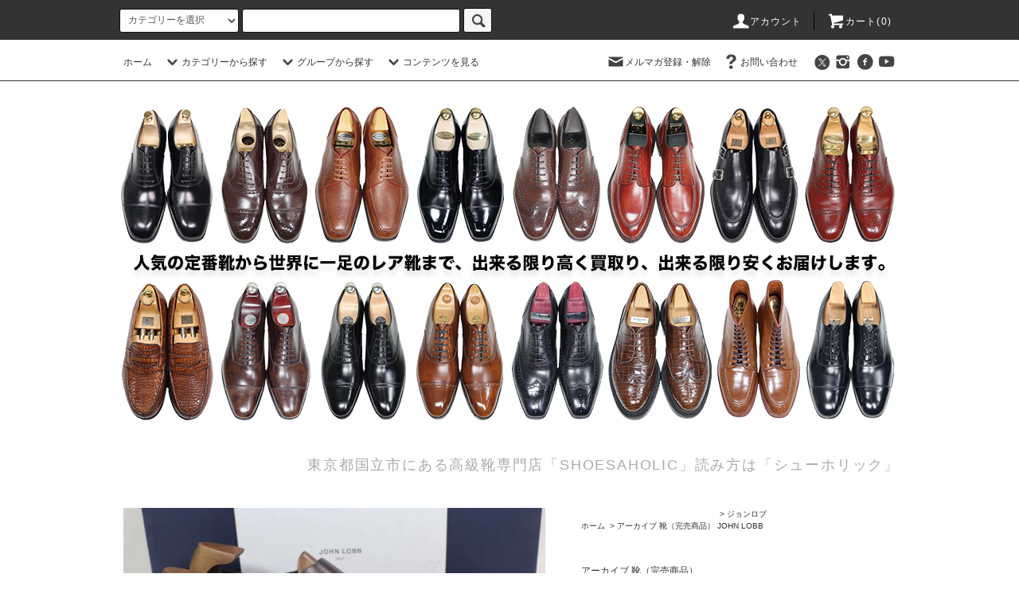

--- FILE ---
content_type: text/html; charset=EUC-JP
request_url: https://shoesaholic-jp.com/?pid=126534183
body_size: 24314
content:
<!DOCTYPE html PUBLIC "-//W3C//DTD XHTML 1.0 Transitional//EN" "http://www.w3.org/TR/xhtml1/DTD/xhtml1-transitional.dtd">
<html xmlns:og="http://ogp.me/ns#" xmlns:fb="http://www.facebook.com/2008/fbml" xmlns:mixi="http://mixi-platform.com/ns#" xmlns="http://www.w3.org/1999/xhtml" xml:lang="ja" lang="ja" dir="ltr">
<head>
<meta http-equiv="content-type" content="text/html; charset=euc-jp" />
<meta http-equiv="X-UA-Compatible" content="IE=edge,chrome=1" />
<title>670 レア!! 定価36万円 使用数回 ジョンロブ 2017 イヤーモデル HAYES 7E #7000 シューツリー付き - SHOESAHOLIC シューホリック 公式 | 高級中古靴専門の通販と買取ストア</title>
<meta name="Keywords" content="670 レア!! 定価36万円 使用数回 ジョンロブ 2017 イヤーモデル HAYES 7E #7000 シューツリー付き,シューホリック,SHOESAHOLIC,買取,委託,中古,USED,高級靴,オールデン,ジョンロブ,エドワードグリーン,JMウエストン,ベルルッティ," />
<meta name="Description" content="シューホリックは高級靴ブランドのオールデン・ジョンロブ・エドワードグリーン・JMウエストン・ベルルッティ・パラブーツの中古品・USED品を激安価格で通販中。高額査定で買取・委託も行っており、履かない靴を売るならSHOESAHOLICと口コミで評判です。" />
<meta name="Author" content="Inoue" />
<meta name="Copyright" content="GMOペパボ" />
<meta http-equiv="content-style-type" content="text/css" />
<meta http-equiv="content-script-type" content="text/javascript" />
<link rel="stylesheet" href="https://shoesaholic-jp.com/css/framework/colormekit.css" type="text/css" />
<link rel="stylesheet" href="https://shoesaholic-jp.com/css/framework/colormekit-responsive.css" type="text/css" />
<link rel="stylesheet" href="https://img14.shop-pro.jp/PA01142/164/css/13/index.css?cmsp_timestamp=20210602200244" type="text/css" />
<link rel="stylesheet" href="https://img14.shop-pro.jp/PA01142/164/css/13/product.css?cmsp_timestamp=20210602200244" type="text/css" />

<link rel="alternate" type="application/rss+xml" title="rss" href="https://shoesaholic-jp.com/?mode=rss" />
<link rel="alternate" media="handheld" type="text/html" href="https://shoesaholic-jp.com/?prid=126534183" />
<link rel="shortcut icon" href="https://img14.shop-pro.jp/PA01142/164/favicon.ico?cmsp_timestamp=20251112203523" />
<script type="text/javascript" src="//ajax.googleapis.com/ajax/libs/jquery/1.11.0/jquery.min.js" ></script>
<meta property="og:title" content="670 レア!! 定価36万円 使用数回 ジョンロブ 2017 イヤーモデル HAYES 7E #7000 シューツリー付き - SHOESAHOLIC シューホリック 公式 | 高級中古靴専門の通販と買取ストア" />
<meta property="og:description" content="シューホリックは高級靴ブランドのオールデン・ジョンロブ・エドワードグリーン・JMウエストン・ベルルッティ・パラブーツの中古品・USED品を激安価格で通販中。高額査定で買取・委託も行っており、履かない靴を売るならSHOESAHOLICと口コミで評判です。" />
<meta property="og:url" content="https://shoesaholic-jp.com?pid=126534183" />
<meta property="og:site_name" content="SHOESAHOLIC シューホリック 公式 | 高級中古靴専門の通販と買取ストア" />
<meta property="og:image" content="https://img14.shop-pro.jp/PA01142/164/product/126534183.jpg?cmsp_timestamp=20171216212515"/>
<script>
  (function(i,s,o,g,r,a,m){i['GoogleAnalyticsObject']=r;i[r]=i[r]||function(){
  (i[r].q=i[r].q||[]).push(arguments)},i[r].l=1*new Date();a=s.createElement(o),
  m=s.getElementsByTagName(o)[0];a.async=1;a.src=g;m.parentNode.insertBefore(a,m)
  })(window,document,'script','//www.google-analytics.com/analytics.js','ga');

  ga('create', 'UA-26492385-1', 'auto');
  ga('send', 'pageview');

</script>
<meta name="ecbooster" content="081a78f0-829d-4e93-9ff1-0d61d6a9a240" />
<meta name="google-site-verification" content="8LP7yiJRRgHD016m264f6ORE3sADzzHNE2uXrxyFAgA" />
<script>
  var Colorme = {"page":"product","shop":{"account_id":"PA01142164","title":"SHOESAHOLIC \u30b7\u30e5\u30fc\u30db\u30ea\u30c3\u30af \u516c\u5f0f | \u9ad8\u7d1a\u4e2d\u53e4\u9774\u5c02\u9580\u306e\u901a\u8ca9\u3068\u8cb7\u53d6\u30b9\u30c8\u30a2"},"basket":{"total_price":0,"items":[]},"customer":{"id":null},"inventory_control":"product","product":{"shop_uid":"PA01142164","id":126534183,"name":"670 \u30ec\u30a2!! \u5b9a\u4fa136\u4e07\u5186 \u4f7f\u7528\u6570\u56de \u30b8\u30e7\u30f3\u30ed\u30d6 2017 \u30a4\u30e4\u30fc\u30e2\u30c7\u30eb HAYES 7E #7000 \u30b7\u30e5\u30fc\u30c4\u30ea\u30fc\u4ed8\u304d","model_number":"","stock_num":0,"sales_price":144500,"sales_price_including_tax":158950,"variants":[],"category":{"id_big":2518264,"id_small":2},"groups":[],"members_price":144500,"members_price_including_tax":158950}};

  (function() {
    function insertScriptTags() {
      var scriptTagDetails = [{"src":"https:\/\/connect.buyee.jp\/36eb915d675247f962470620cc647ebf763f290df3608979b511f9f7692b80d0\/main.js","integrity":"sha384-h7cHBfqmr5Dv78YJazk9Cs52T0TZfEfqXS2SB1hMqdzXpcrLY1o2D5G\/zVr89bxB"}];
      var entry = document.getElementsByTagName('script')[0];

      scriptTagDetails.forEach(function(tagDetail) {
        var script = document.createElement('script');

        script.type = 'text/javascript';
        script.src = tagDetail.src;
        script.async = true;

        if( tagDetail.integrity ) {
          script.integrity = tagDetail.integrity;
          script.setAttribute('crossorigin', 'anonymous');
        }

        entry.parentNode.insertBefore(script, entry);
      })
    }

    window.addEventListener('load', insertScriptTags, false);
  })();
</script>

<script async src="https://www.googletagmanager.com/gtag/js?id=G-KRRXKNJT34"></script>
<script>
  window.dataLayer = window.dataLayer || [];
  function gtag(){dataLayer.push(arguments);}
  gtag('js', new Date());
  
      gtag('config', 'G-KRRXKNJT34', (function() {
      var config = {};
      if (Colorme && Colorme.customer && Colorme.customer.id != null) {
        config.user_id = Colorme.customer.id;
      }
      return config;
    })());
  
  </script><script type="text/javascript">
  document.addEventListener("DOMContentLoaded", function() {
    gtag("event", "view_item", {
      currency: "JPY",
      value: Colorme.product.sales_price_including_tax,
      items: [
        {
          item_id: Colorme.product.id,
          item_name: Colorme.product.name
        }
      ]
    });
  });
</script></head>
<body>
<meta name="colorme-acc-payload" content="?st=1&pt=10029&ut=126534183&at=PA01142164&v=20260120143930&re=&cn=2b27fee81afc3cb043f8de8051a2d0db" width="1" height="1" alt="" /><script>!function(){"use strict";Array.prototype.slice.call(document.getElementsByTagName("script")).filter((function(t){return t.src&&t.src.match(new RegExp("dist/acc-track.js$"))})).forEach((function(t){return document.body.removeChild(t)})),function t(c){var r=arguments.length>1&&void 0!==arguments[1]?arguments[1]:0;if(!(r>=c.length)){var e=document.createElement("script");e.onerror=function(){return t(c,r+1)},e.src="https://"+c[r]+"/dist/acc-track.js?rev=3",document.body.appendChild(e)}}(["acclog001.shop-pro.jp","acclog002.shop-pro.jp"])}();</script><script src="https://img.shop-pro.jp/tmpl_js/76/jquery.tile.js"></script>
<script src="https://img.shop-pro.jp/tmpl_js/76/jquery.skOuterClick.js"></script>
<script src="https://img.shop-pro.jp/tmpl_js/76/smoothscroll.js"></script>
<script src="https://img.shop-pro.jp/tmpl_js/76/utility.index.js"></script>

<div class="cart_in_modal__bg show_while_cart_in_connecting spinner" style="display: none;"></div>
<div id="wrapper">
  <div id="header">
    <div class="header_top">
      <div class="header_top_inner container">
        <form action="https://shoesaholic-jp.com/" method="GET" class="search_form visible-desktop  visible-tablet">
          <input type="hidden" name="mode" value="srh" /><input type="hidden" name="sort" value="n" />
          <select name="cid" class="search_select">
            <option value="">カテゴリーを選択</option>
                          <option value="1779315,0">在庫ありの靴</option>
                          <option value="2766457,0">在庫ありの洋服</option>
                          <option value="2176196,0">在庫ありのバッグ・小物</option>
                          <option value="2516159,0">シューツリー</option>
                          <option value="2729253,0">アーカイブ YOUTUBE 掲載商品（完売商品）</option>
                          <option value="2518264,0">アーカイブ  靴（完売商品）</option>
                          <option value="2518265,0">アーカイブ バッグ(完売商品)</option>
                          <option value="2887821,0">アーカイブ 洋服（完売商品）</option>
                          <option value="1993820,0">オリジナル 子ども靴</option>
                      </select>
          <input type="text" name="keyword" class="search_box" />
          <button class="btn_search btn btn-xs"><i class="icon-lg-b icon-search"></i></button>
        </form>
        <ul class="header_nav_headline inline visible-desktop">
          <li>
            <a href="https://shoesaholic-jp.com/?mode=myaccount"><i class="icon-lg-w icon-user"></i>アカウント</a>
          </li>
                    <li class="headline_viewcart">
                        <form name="cart_view_with_async" method="POST" action="https://shoesaholic-jp.com/cart/proxy/basket?shop_id=PA01142164&shop_domain=shoesaholic-jp.com">
              <input type="hidden" name="reference_token" value="076e42a0f99d40c4aec03542d34528e6"><input type="hidden" name="shop_id" value="PA01142164"><input type="hidden" name="shop_domain" value="shoesaholic-jp.com">
            </form>
            <a href="javascript:void(0)" class="cart_view_with_async"><i class="icon-lg-w icon-cart"></i>カート(<span class="cart_count">0</span>)</span></a>
                      </li>
        </ul>
        <div class="header_nav_phone hidden-desktop">
          <span class="nav_btn_phone"><i class="icon-lg-w icon-list"></i>メニュー</span>
          <div class="header_nav_lst_phone">
            <ul class="unstyled">
              <li>
                <a href="./">ホーム</a>
              </li>
              <li>
                                <form name="cart_view_with_async" method="POST" action="https://shoesaholic-jp.com/cart/proxy/basket?shop_id=PA01142164&shop_domain=shoesaholic-jp.com">
                  <input type="hidden" name="reference_token" value="076e42a0f99d40c4aec03542d34528e6"><input type="hidden" name="shop_id" value="PA01142164"><input type="hidden" name="shop_domain" value="shoesaholic-jp.com">
                </form>
                <a href="javascript:void(0)" class="cart_view_with_async">カートを見る</a>
                              </li>
              <li>
                <a href="https://shoesaholic-jp.com/?mode=myaccount">アカウント</a>
              </li>
                                            <li>
                  <a href="https://shoesaholic.shop-pro.jp/customer/newsletter/subscriptions/new">メルマガ登録・解除</a>
                </li>
                                          <li>
                <a href="https://shoesaholic.shop-pro.jp/customer/inquiries/new">お問い合わせ</a>
              </li>
            </ul>
          </div>
        </div>
      </div>
    </div>
    <div class="header_mid hidden-phone">
      <div class="header_mid_inner container">
        <div class="header_nav_global">
          <ul class="header_nav_global_left inline">
            <li><a href="./">ホーム</a></li>
            <li class="header_nav_global_left_category">
              <a href="javascript:void(0)"><i class="icon-lg-b icon-chevron_down"></i>カテゴリーから探す</a>
              <div class="header_nav_global_box header_nav_global_box_catogory row">
                <p class="header_nav_global_box_heading col col-lg-3">CATEGORY SEARCH</p>
                <div class="header_nav_global_box_detail col col-lg-9 row">
                                                                                    
                                            <ul class="row header_nav_global_box_lists col col-lg-4 col-md-4 col-sm-6 col-xs-12 unstyled">
                                        <li>
                      <a href="https://shoesaholic-jp.com/?mode=cate&cbid=1779315&csid=0&sort=n">
                        在庫ありの靴
                      </a>
                    </li>
                                                                                                  <li>
                      <a href="https://shoesaholic-jp.com/?mode=cate&cbid=2766457&csid=0&sort=n">
                        在庫ありの洋服
                      </a>
                    </li>
                                                                                                  <li>
                      <a href="https://shoesaholic-jp.com/?mode=cate&cbid=2176196&csid=0&sort=n">
                        在庫ありのバッグ・小物
                      </a>
                    </li>
                                          </ul>
                      <ul class="row header_nav_global_box_lists col col-lg-4 col-md-4 col-sm-6 col-xs-12 unstyled">
                                                                                                  <li>
                      <a href="https://shoesaholic-jp.com/?mode=cate&cbid=2516159&csid=0&sort=n">
                        シューツリー
                      </a>
                    </li>
                                                                                                  <li>
                      <a href="https://shoesaholic-jp.com/?mode=cate&cbid=2729253&csid=0&sort=n">
                        アーカイブ YOUTUBE 掲載商品（完売商品）
                      </a>
                    </li>
                                                                                                  <li>
                      <a href="https://shoesaholic-jp.com/?mode=cate&cbid=2518264&csid=0&sort=n">
                        アーカイブ  靴（完売商品）
                      </a>
                    </li>
                                          </ul>
                      <ul class="row header_nav_global_box_lists col col-lg-4 col-md-4 col-sm-6 col-xs-12 unstyled">
                                                                                                  <li>
                      <a href="https://shoesaholic-jp.com/?mode=cate&cbid=2518265&csid=0&sort=n">
                        アーカイブ バッグ(完売商品)
                      </a>
                    </li>
                                                                                                  <li>
                      <a href="https://shoesaholic-jp.com/?mode=cate&cbid=2887821&csid=0&sort=n">
                        アーカイブ 洋服（完売商品）
                      </a>
                    </li>
                                                                                                  <li>
                      <a href="https://shoesaholic-jp.com/?mode=cate&cbid=1993820&csid=0&sort=n">
                        オリジナル 子ども靴
                      </a>
                    </li>
                                                              </ul>
                                                      </div>
              </div>
            </li>
                                          <li class="header_nav_global_left_group">
                  <a href="javascript:void(0)"><i class="icon-lg-b icon-chevron_down"></i>グループから探す</a>
                  <div class="header_nav_global_box header_nav_global_box_group row">
                    <p class="header_nav_global_box_heading col col-lg-3">GROUP SEARCH</p>
                    <div class="header_nav_global_box_detail col col-lg-9 row">
                                          
                                          <ul class="row header_nav_global_box_lists col col-lg-4 col-md-4 col-sm-6 col-xs-12 unstyled">
                            <li>
                <a href="https://shoesaholic-jp.com/?mode=grp&gid=3021201&sort=n">
                  価格見直し商品
                </a>
              </li>
                                                                    <li>
                <a href="https://shoesaholic-jp.com/?mode=grp&gid=2052121&sort=n">
                  オールデン
                </a>
              </li>
                                                                    <li>
                <a href="https://shoesaholic-jp.com/?mode=grp&gid=2052123&sort=n">
                  ジョンロブ
                </a>
              </li>
                                                                    <li>
                <a href="https://shoesaholic-jp.com/?mode=grp&gid=2052126&sort=n">
                  エドワードグリーン 
                </a>
              </li>
                                                                    <li>
                <a href="https://shoesaholic-jp.com/?mode=grp&gid=2052127&sort=n">
                  JMウエストン
                </a>
              </li>
                                    </ul>
                      <ul class="row header_nav_global_box_lists col col-lg-4 col-md-4 col-sm-6 col-xs-12 unstyled">
                                                                    <li>
                <a href="https://shoesaholic-jp.com/?mode=grp&gid=2052128&sort=n">
                  ガジアーノ&ガーリング
                </a>
              </li>
                                                                    <li>
                <a href="https://shoesaholic-jp.com/?mode=grp&gid=2052130&sort=n">
                  アンソニークレバリー
                </a>
              </li>
                                                                    <li>
                <a href="https://shoesaholic-jp.com/?mode=grp&gid=2052239&sort=n">
                  クロケット ジョーンズ
                </a>
              </li>
                                                                    <li>
                <a href="https://shoesaholic-jp.com/?mode=grp&gid=2052240&sort=n">
                  トリッカーズ
                </a>
              </li>
                                                                    <li>
                <a href="https://shoesaholic-jp.com/?mode=grp&gid=2052241&sort=n">
                  パラブーツ
                </a>
              </li>
                                    </ul>
                      <ul class="row header_nav_global_box_lists col col-lg-4 col-md-4 col-sm-6 col-xs-12 unstyled">
                                                                    <li>
                <a href="https://shoesaholic-jp.com/?mode=grp&gid=2052242&sort=n">
                  チャーチ
                </a>
              </li>
                                                                    <li>
                <a href="https://shoesaholic-jp.com/?mode=grp&gid=2052243&sort=n">
                  ベルルッティ
                </a>
              </li>
                                                                    <li>
                <a href="https://shoesaholic-jp.com/?mode=grp&gid=2052244&sort=n">
                  シルヴァノ ラッタンジ
                </a>
              </li>
                                                                    <li>
                <a href="https://shoesaholic-jp.com/?mode=grp&gid=2052248&sort=n">
                  その他のブランド
                </a>
              </li>
                                                  </ul>
                    </div>
                  </div>
                </li>
                                                    <li class="header_nav_global_left_contents">
                <a href="javascript:void(0)"><i class="icon-lg-b icon-chevron_down"></i>コンテンツを見る</a>
                <div class="header_nav_global_box header_nav_global_box_contents row">
                  <p class="header_nav_global_box_heading col col-lg-3">CONTENTS</p>
                  <div class="header_nav_global_box_detail col col-lg-9 row">
                                          <ul class="col col-lg-12 row unstyled">                        <li>
                          <a href="https://shoesaholic-jp.com/?mode=f1">
                            ショップ紹介
                          </a>
                        </li>
                                                                                        <li>
                          <a href="https://shoesaholic-jp.com/?mode=f2">
                            注文から納品まで
                          </a>
                        </li>
                                                                                        <li>
                          <a href="https://shoesaholic-jp.com/?mode=f3">
                            OVERSEAS CUSTOMERS 
                          </a>
                        </li>
                                                                                        <li>
                          <a href="https://shoesaholic-jp.com/?mode=f4">
                            お客様からの声
                          </a>
                        </li>
                                                                                        <li>
                          <a href="https://shoesaholic-jp.com/?mode=f5">
                            ご希望の商品の見つけ方
                          </a>
                        </li>
                                                                                        <li>
                          <a href="https://shoesaholic-jp.com/?mode=f6">
                            靴について書いたブログ
                          </a>
                        </li>
                                                                                        <li>
                          <a href="https://shoesaholic-jp.com/?mode=f7">
                            サイズ感について
                          </a>
                        </li>
                                                                                        <li>
                          <a href="https://shoesaholic-jp.com/?mode=f13">
                            「シューホリックのコンセプト」と「ご試着・ご購入可能な実店舗」について
                          </a>
                        </li>
                                                                                        <li>
                          <a href="https://shoesaholic-jp.com/?mode=f17">
                            価格見直し商品のご紹介です。
                          </a>
                        </li>
                      </ul>                                      </div>
                </div>
              </li>
                      </ul>
          <ul class="header_nav_global_right inline">
            <li class="visible-desktop"><a href="https://shoesaholic.shop-pro.jp/customer/newsletter/subscriptions/new"><i class="icon-lg-b icon-mail"></i>メルマガ登録・解除</a></li>                        <li class="visible-desktop"><a href="https://shoesaholic.shop-pro.jp/customer/inquiries/new"><i class="icon-lg-b icon-help"></i>お問い合わせ</a></li>
            <li>



                                                <ul class="header_nav_global_social inline">
                              <li>
                  <a href="https://twitter.com/shoesaholic1" target="_blank"><i class="icon-lg-b icon-c_twitter"></i></a>
                </li>
                                            <li>
                  <a href="https://instagram.com/shoesaholic1" target="_blank"><i class="icon-lg-b icon-instagram"></i></a>
                </li>
                                            <li>
                  <a href="https://facebook.com/shoesaholic.jp" target="_blank"><i class="icon-lg-b icon-c_facebook"></i></a>
                </li>
                                            <li>
                  <a href="https://youtube.com/SHOESAHOLIC" target="_blank"><i class="icon-lg-b icon-youtube"></i></a>
                </li>
                            
            


            </li>
          </ul>
        </div>
      </div>
    </div>
    <div class="header_btm container clearfix">
              <h1 class="header_logo"><a href="./"><img src="https://img14.shop-pro.jp/PA01142/164/PA01142164.png?cmsp_timestamp=20251112203523" alt="SHOESAHOLIC シューホリック 公式 | 高級中古靴専門の通販と買取ストア" /></a></h1>
      


                                    <p class="header_lead">東京都国立市にある高級靴専門店「SHOESAHOLIC」読み方は「シューホリック」</p>
      


                        <ul class="header_nav_global_social inline visible-phone">
                  <li>
            <a href="https://twitter.com/shoesaholic1" target="_blank"><i class="icon-lg-b icon-c_twitter"></i></a>
          </li>
                          <li>
            <a href="https://facebook.com/shoesaholic.jp" target="_blank"><i class="icon-lg-b icon-c_facebook"></i></a>
          </li>
                          <li>
            <a href="https://instagram.com/shoesaholic1" target="_blank"><i class="icon-lg-b icon-instagram"></i></a>
          </li>
                          <li>
            <a href="https://youtube.com/SHOESAHOLIC" target="_blank"><i class="icon-lg-b icon-youtube"></i></a>
          </li>
                
      </ul>
      


          </div>
  </div>
  <div class="main row">
    <div id="contents" class="contents contents_detail col col-md-9 col-sm-12">
      <script src="https://img.shop-pro.jp/tmpl_js/76/utility.product.js"></script>

<div id="product" class="product">
      <form name="product_form" method="post" action="https://shoesaholic-jp.com/cart/proxy/basket/items/add">
      <div class="product_area clearfix">
        <div class="product_area_left col col-md-7 col-sm-12">
          
          <div class="container-section product_img col col-md-12 col-lg-12">
            <div class="product_img_main">
                              <img src="https://img14.shop-pro.jp/PA01142/164/product/126534183.jpg?cmsp_timestamp=20171216212515" class="product_img_main_img" alt="" />
                          </div>
                          <div class="product_img_thumb">
                <ul class="row">
                                      <li class="col col-lg-2">
                      <img src="https://img14.shop-pro.jp/PA01142/164/product/126534183.jpg?cmsp_timestamp=20171216212515" class="product_img_thumb_img" />
                    </li>
                                                                              <li class="col col-lg-2">
                        <img src="https://img14.shop-pro.jp/PA01142/164/product/126534183_o1.jpg?cmsp_timestamp=20171216212515" class="product_img_thumb_img" />
                      </li>
                                                                                <li class="col col-lg-2">
                        <img src="https://img14.shop-pro.jp/PA01142/164/product/126534183_o2.jpg?cmsp_timestamp=20171216212515" class="product_img_thumb_img" />
                      </li>
                                                                                <li class="col col-lg-2">
                        <img src="https://img14.shop-pro.jp/PA01142/164/product/126534183_o3.jpg?cmsp_timestamp=20171216212515" class="product_img_thumb_img" />
                      </li>
                                                                                <li class="col col-lg-2">
                        <img src="https://img14.shop-pro.jp/PA01142/164/product/126534183_o4.jpg?cmsp_timestamp=20171216212515" class="product_img_thumb_img" />
                      </li>
                                                                                <li class="col col-lg-2">
                        <img src="https://img14.shop-pro.jp/PA01142/164/product/126534183_o5.jpg?cmsp_timestamp=20171216212515" class="product_img_thumb_img" />
                      </li>
                                                                                <li class="col col-lg-2">
                        <img src="https://img14.shop-pro.jp/PA01142/164/product/126534183_o6.jpg?cmsp_timestamp=20171216212515" class="product_img_thumb_img" />
                      </li>
                                                                                <li class="col col-lg-2">
                        <img src="https://img14.shop-pro.jp/PA01142/164/product/126534183_o7.jpg?cmsp_timestamp=20171216212515" class="product_img_thumb_img" />
                      </li>
                                                                                <li class="col col-lg-2">
                        <img src="https://img14.shop-pro.jp/PA01142/164/product/126534183_o8.jpg?cmsp_timestamp=20171216212515" class="product_img_thumb_img" />
                      </li>
                                                                                <li class="col col-lg-2">
                        <img src="https://img14.shop-pro.jp/PA01142/164/product/126534183_o9.jpg?cmsp_timestamp=20171216212515" class="product_img_thumb_img" />
                      </li>
                                                                                <li class="col col-lg-2">
                        <img src="https://img14.shop-pro.jp/PA01142/164/product/126534183_o10.jpg?cmsp_timestamp=20171216212515" class="product_img_thumb_img" />
                      </li>
                                                                                <li class="col col-lg-2">
                        <img src="https://img14.shop-pro.jp/PA01142/164/product/126534183_o11.jpg?cmsp_timestamp=20171216212515" class="product_img_thumb_img" />
                      </li>
                                                                                <li class="col col-lg-2">
                        <img src="https://img14.shop-pro.jp/PA01142/164/product/126534183_o12.jpg?cmsp_timestamp=20171216212515" class="product_img_thumb_img" />
                      </li>
                                                                                <li class="col col-lg-2">
                        <img src="https://img14.shop-pro.jp/PA01142/164/product/126534183_o13.jpg?cmsp_timestamp=20171216212515" class="product_img_thumb_img" />
                      </li>
                                                                                <li class="col col-lg-2">
                        <img src="https://img14.shop-pro.jp/PA01142/164/product/126534183_o14.jpg?cmsp_timestamp=20171216212515" class="product_img_thumb_img" />
                      </li>
                                                                                <li class="col col-lg-2">
                        <img src="https://img14.shop-pro.jp/PA01142/164/product/126534183_o15.jpg?cmsp_timestamp=20171216212515" class="product_img_thumb_img" />
                      </li>
                                                                                <li class="col col-lg-2">
                        <img src="https://img14.shop-pro.jp/PA01142/164/product/126534183_o16.jpg?cmsp_timestamp=20171216212515" class="product_img_thumb_img" />
                      </li>
                                                                                <li class="col col-lg-2">
                        <img src="https://img14.shop-pro.jp/PA01142/164/product/126534183_o17.jpg?cmsp_timestamp=20171216212515" class="product_img_thumb_img" />
                      </li>
                                                                                <li class="col col-lg-2">
                        <img src="https://img14.shop-pro.jp/PA01142/164/product/126534183_o18.jpg?cmsp_timestamp=20171216212515" class="product_img_thumb_img" />
                      </li>
                                                                                <li class="col col-lg-2">
                        <img src="https://img14.shop-pro.jp/PA01142/164/product/126534183_o19.jpg?cmsp_timestamp=20171216212515" class="product_img_thumb_img" />
                      </li>
                                                                                <li class="col col-lg-2">
                        <img src="https://img14.shop-pro.jp/PA01142/164/product/126534183_o20.jpg?cmsp_timestamp=20171216212515" class="product_img_thumb_img" />
                      </li>
                                                                                <li class="col col-lg-2">
                        <img src="https://img14.shop-pro.jp/PA01142/164/product/126534183_o21.jpg?cmsp_timestamp=20171216212515" class="product_img_thumb_img" />
                      </li>
                                                                                <li class="col col-lg-2">
                        <img src="https://img14.shop-pro.jp/PA01142/164/product/126534183_o22.jpg?cmsp_timestamp=20171216212515" class="product_img_thumb_img" />
                      </li>
                                                                                <li class="col col-lg-2">
                        <img src="https://img14.shop-pro.jp/PA01142/164/product/126534183_o23.jpg?cmsp_timestamp=20171216212515" class="product_img_thumb_img" />
                      </li>
                                                                                <li class="col col-lg-2">
                        <img src="https://img14.shop-pro.jp/PA01142/164/product/126534183_o24.jpg?cmsp_timestamp=20171216212515" class="product_img_thumb_img" />
                      </li>
                                                                                <li class="col col-lg-2">
                        <img src="https://img14.shop-pro.jp/PA01142/164/product/126534183_o25.jpg?cmsp_timestamp=20171216212515" class="product_img_thumb_img" />
                      </li>
                                                                                <li class="col col-lg-2">
                        <img src="https://img14.shop-pro.jp/PA01142/164/product/126534183_o26.jpg?cmsp_timestamp=20171216212515" class="product_img_thumb_img" />
                      </li>
                                                                                <li class="col col-lg-2">
                        <img src="https://img14.shop-pro.jp/PA01142/164/product/126534183_o27.jpg?cmsp_timestamp=20171216212515" class="product_img_thumb_img" />
                      </li>
                                                                                <li class="col col-lg-2">
                        <img src="https://img14.shop-pro.jp/PA01142/164/product/126534183_o28.jpg?cmsp_timestamp=20171216212515" class="product_img_thumb_img" />
                      </li>
                                                                                <li class="col col-lg-2">
                        <img src="https://img14.shop-pro.jp/PA01142/164/product/126534183_o29.jpg?cmsp_timestamp=20171216212515" class="product_img_thumb_img" />
                      </li>
                                                                                <li class="col col-lg-2">
                        <img src="https://img14.shop-pro.jp/PA01142/164/product/126534183_o30.jpg?cmsp_timestamp=20171216212515" class="product_img_thumb_img" />
                      </li>
                                                                                <li class="col col-lg-2">
                        <img src="https://img14.shop-pro.jp/PA01142/164/product/126534183_o31.jpg?cmsp_timestamp=20171216212515" class="product_img_thumb_img" />
                      </li>
                                                                                <li class="col col-lg-2">
                        <img src="https://img14.shop-pro.jp/PA01142/164/product/126534183_o32.jpg?cmsp_timestamp=20171216212515" class="product_img_thumb_img" />
                      </li>
                                                                                                                                                                                                                                                                                                                                                                                                                                                                                                                                                                                                                                                                                                                            </ul>
              </div>
                      </div>
          
          
                    
        </div>
        <div class="product_area_right col col-md-5 col-sm-12">
          
          <ul class="pankuzu_lists inline container">
            <li class="pankuzu_list"><a href="./">ホーム</a></li>
                          <li class="pankuzu_list">&nbsp;&gt;&nbsp;<a href="?mode=cate&cbid=2518264&csid=0&sort=n">アーカイブ  靴（完売商品）</a></li>
                                      <li class="pankuzu_list">&nbsp;&gt;&nbsp;<a href="?mode=cate&cbid=2518264&csid=2&sort=n">ジョンロブ<BR>JOHN LOBB</a></li>
                      </ul>
                    

          <div id="product_detail_area" class="product_detail_area">
            
            <ul class="inline unstyled product_belong_lists">
                              <li class="product_belong_list">
                  <a href="?mode=cate&cbid=2518264&csid=0&sort=n" class="product_belong_list_link">アーカイブ  靴（完売商品）</a>
                </li>
                                        </ul>
            

            
            <h2 class="product_name">670 レア!! 定価36万円 使用数回 ジョンロブ 2017 イヤーモデル HAYES 7E #7000 シューツリー付き</h2>
            

            
                        

            
            <p class="product_price_area">
                              <span class="product_price">158,950円(税込)</span>
                          </p>
                                                
          </div>

          <div class="product_cart_area">
            
                        
                        
            <div class="product_cart_order row">
                              <div class="col col-lg-12">
                                      <button class="btn btn-block btn-soldout" type="button" disabled="disabled">SOLD OUT</button>
                                  </div>
                            <p class="stock_error hide"></p>

                            <div class="cart_in_modal cart_modal__close" style="display: none;">
                <div class="cart_in_modal__outline not_bubbling">
                  <label class="cart_modal__close cart_in_modal__close-icon">
                  </label>
                  <p class="cart_in_modal__heading">
                    こちらの商品が<br class="sp-br">カートに入りました
                  </p>
                  <div class="cart_in_modal__detail">
                                        <div class="cart_in_modal__image-wrap">
                      <img src="https://img14.shop-pro.jp/PA01142/164/product/126534183.jpg?cmsp_timestamp=20171216212515" alt="" class="cart_in_modal__image" />
                    </div>
                                        <p class="cart_in_modal__name">
                      670 レア!! 定価36万円 使用数回 ジョンロブ 2017 イヤーモデル HAYES 7E #7000 シューツリー付き
                    </p>
                  </div>
                  <div class="cart_in_modal__button-wrap">
                    <button class="cart_view_with_async cart_in_modal__button cart_in_modal__button--solid">かごの中身を見る</button>
                    <p class="cart_modal__close cart_in_modal__text-link">ショッピングを続ける</p>
                  </div>
                </div>
              </div>
              <div class="cart_in_error_modal cart_in_error__close" style="display: none;">
                <div class="cart_in_modal__outline not_bubbling">
                  <label class="cart_in_error__close cart_in_modal__close-icon">
                  </label>
                  <p class="cart_in_error_message cart_in_error_modal__heading"></p>
                  <div class="cart_in_modal__button-wrap">
                    <button class="cart_in_error__close cart_in_modal__button cart_in_modal__button--solid">ショッピングを続ける</button>
                  </div>
                </div>
              </div>
              
            </div>
            
            <ul class="product_related_lists unstyled">
                            <li class="product_related_list"><a href="https://shoesaholic-jp.com/?mode=sk#cancel">返品について</a></li>
              <li class="product_related_list"><a href="https://shoesaholic-jp.com/?mode=sk#info">特定商取引法に基づく表記</a></li>
            </ul>
          </div>

          
          <ul class="product_social_lists unstyled">
            <li>
              <div class="line-it-button" data-lang="ja" data-type="share-a" data-ver="3"
                         data-color="default" data-size="small" data-count="false" style="display: none;"></div>
                       <script src="https://www.line-website.com/social-plugins/js/thirdparty/loader.min.js" async="async" defer="defer"></script>
              
              <a href="https://twitter.com/share" class="twitter-share-button" data-url="https://shoesaholic-jp.com/?pid=126534183" data-text="" data-lang="ja" >ツイート</a>
<script charset="utf-8">!function(d,s,id){var js,fjs=d.getElementsByTagName(s)[0],p=/^http:/.test(d.location)?'http':'https';if(!d.getElementById(id)){js=d.createElement(s);js.id=id;js.src=p+'://platform.twitter.com/widgets.js';fjs.parentNode.insertBefore(js,fjs);}}(document, 'script', 'twitter-wjs');</script>
            </li>
          </ul>
          

          
                    <ul class="product_related_lists unstyled">
            <li class="product_related_list">
              <a href="mailto:?subject=%E3%80%90SHOESAHOLIC%20%E3%82%B7%E3%83%A5%E3%83%BC%E3%83%9B%E3%83%AA%E3%83%83%E3%82%AF%20%E5%85%AC%E5%BC%8F%20%7C%20%E9%AB%98%E7%B4%9A%E4%B8%AD%E5%8F%A4%E9%9D%B4%E5%B0%82%E9%96%80%E3%81%AE%E9%80%9A%E8%B2%A9%E3%81%A8%E8%B2%B7%E5%8F%96%E3%82%B9%E3%83%88%E3%82%A2%E3%80%91%E3%81%AE%E3%80%8C670%20%E3%83%AC%E3%82%A2%21%21%20%E5%AE%9A%E4%BE%A136%E4%B8%87%E5%86%86%20%E4%BD%BF%E7%94%A8%E6%95%B0%E5%9B%9E%20%E3%82%B8%E3%83%A7%E3%83%B3%E3%83%AD%E3%83%96%202017%20%E3%82%A4%E3%83%A4%E3%83%BC%E3%83%A2%E3%83%87%E3%83%AB%20HAYES%207E%20%237000%20%E3%82%B7%E3%83%A5%E3%83%BC%E3%83%84%E3%83%AA%E3%83%BC%E4%BB%98%E3%81%8D%E3%80%8D%E3%81%8C%E3%81%8A%E3%81%99%E3%81%99%E3%82%81%E3%81%A7%E3%81%99%EF%BC%81&body=%0D%0A%0D%0A%E2%96%A0%E5%95%86%E5%93%81%E3%80%8C670%20%E3%83%AC%E3%82%A2%21%21%20%E5%AE%9A%E4%BE%A136%E4%B8%87%E5%86%86%20%E4%BD%BF%E7%94%A8%E6%95%B0%E5%9B%9E%20%E3%82%B8%E3%83%A7%E3%83%B3%E3%83%AD%E3%83%96%202017%20%E3%82%A4%E3%83%A4%E3%83%BC%E3%83%A2%E3%83%87%E3%83%AB%20HAYES%207E%20%237000%20%E3%82%B7%E3%83%A5%E3%83%BC%E3%83%84%E3%83%AA%E3%83%BC%E4%BB%98%E3%81%8D%E3%80%8D%E3%81%AEURL%0D%0Ahttps%3A%2F%2Fshoesaholic-jp.com%2F%3Fpid%3D126534183%0D%0A%0D%0A%E2%96%A0%E3%82%B7%E3%83%A7%E3%83%83%E3%83%97%E3%81%AEURL%0Ahttps%3A%2F%2Fshoesaholic-jp.com%2F"><i class="icon-lg-b icon-chevron_left"></i>この商品を友達に教える</a>
            </li>
            <li class="product_related_list">
              <a href="https://shoesaholic.shop-pro.jp/customer/products/126534183/inquiries/new"><i class="icon-lg-b icon-chevron_left"></i>この商品について問い合わせる</a>
            </li>
            <li class="product_related_list">
              <a href="https://shoesaholic-jp.com/?mode=cate&cbid=2518264&csid=2&sort=n"><i class="icon-lg-b icon-chevron_left"></i>買い物を続ける</a>
            </li>
          </ul>
          

        </div>
      </div>
      <div class="row">



                                                                          <ul class="product_tabs row">
            <li id="product_panel_explain" class="product_tab active col col-lg-6">
              <a href="#">商品説明</a>
            </li>
            <li id="product_panel_image" class="product_tab col col-lg-6">
              <a href="#">イメージ</a>
            </li>
                      </ul>
          <div class="product_panels">
              <div class="product_panel_explain product_panel active">
                
                                  <div class="product_explain">
                    ＜ブランド＞<br />
<br />
ジョンロブ<br />
<br />
<br />
<br />
＜モデル・品番・デザイン＞<br />
<br />
HAYES<br />
<br />
2017 イヤーモデル<br />
<br />
#7000<br />
<br />
定価367,200円<br />
<br />
詳しくはこちらをご覧ください。<br />
https://www.imn.jp/post/108057196155<br />
<br />
<br />
<br />
<br />
<br />
＜出品ID＞<br />
<br />
ID : 670<br />
<br />
<br />
<br />
＜管理コード＞<br />
<br />
コード：8101<br />
<br />
<br />
☆管理コードのため、商品には関係ありません。<br />
<br />
<br />
<br />
<br />
＜サイズ・ワイズ＞<br />
<br />
サイズ ：7<br />
<br />
ワイズ ：E<br />
<br />
<br />
☆日本サイズに関しては下記のサイト等でご確認をお願い致します。<br />
<br />
http://www.randd.co.jp/info/sizelist.htm<br />
<br />
☆サイズ感に関するご質問は、足形、フィッティングの好み、着用方法でかなり異なるため、一概にはお答えできませんので、ご了承下さい。<br />
<br />
<br />
<br />
<br />
＜アウトソールの実寸＞<br />
<br />
全長（右足のトゥの先からヒールの端まで） : 　　　　29.4cm<br />
<br />
最大幅 （右足のソールの最も幅のある箇所）: 　　　　10.0cm<br />
<br />
<br />
☆計り方は個人差がありますのであくまで参考として下さい。<br />
<br />
☆高級靴は手作りの箇所が多く左右でも個体差があるため、上記寸法は右足のみ実寸となります。<br />
<br />
<br />
<br />
<br />
＜色＞　<br />
<br />
カラー：バーガンディ<br />
<br />
<br />
☆アンティークフィニッシュのされている商品は、加工により色むら、シミ、色の差があります。<br />
☆レアカラーコードバン、ミュージアムカーフ、クロムエクセルレザーなどの素材は、色むら、シミ、色の差、シワ、キズが元々あります。<br />
<br />
<br />
<br />
<br />
＜素材＞　<br />
<br />
素材：ミュージアムカーフ<br />
<br />
<br />
<br />
☆コードバンの商品は素材の性質上、新品でも色むら、シミ、インクシミ、シワ、キズがあります。<br />
☆スエードの商品は素材の性質上、新品でもスレ、ケバや保管時の毛並みの潰れのある商品もあります。<br />
☆クロコダイルなどエキゾチックレザーはウロコにめくれがあるものなどもあります。<br />
<br />
<br />
<br />
<br />
＜付属品＞　<br />
<br />
付属品：箱、袋、シューツリー<br />
<br />
<br />
☆付属品にシューツリーの記載の無い商品は撮影用のツリーのため付属しません、シューツリーはスレ、キズ、シミのある中古品とご了承下さい。<br />
☆箱・袋が付属する商品はヨレ、キレ、スレ、シミ、におい等がある物もあり、写真掲載可能枚数の関係で掲載を出来ない場合もありますので、箱・袋は使用感ありの商品対象外のおまけとご了承の上、ご注文をお願い致します。<br />
<br />
<br />
<br />
<br />
＜全体的な状態＞　　<br />
<br />
グレード：B<br />
<br />
S：新品<br />
A：試着程度<br />
B：使用数回<br />
C：極上<br />
D：美品<br />
E：中古<br />
F：一部難あり<br />
G：ジャンク<br />
<br />
<br />
<br />
<br />
＜格部分の状態＞<br />
<br />
<br />
☆（　　）内に○の付いている項目の状態となります、空欄の場合この商品には関係ありません。<br />
<br />
<br />
<br />
<br />
◯アッパー<br />
<br />
<br />
（　　） 試着程度の未使用品ですが試着シワ・保管スレがあります。 <br />
<br />
（　〇　） トゥ周り、ヒール周り、側面にスレ、キズがあります。<br />
<br />
（　〇　） 履きシワがあります。<br />
<br />
（　〇　）色むら、ワックスムラ、シミがあります。<br />
<br />
（　　）コードバン特有のシワ、シミ、色むらがあります。<br />
<br />
（　　）スエード特有のスレ、ケバがあります。<br />
<br />
（　〇　）アンティークフィニッシュがされています。<br />
<br />
（　〇　） 強めの履きシワがあります。<br />
<br />
（　　）靴ヒモにヨレ、キレがあります。<br />
<br />
（　　） タンにスレ、シミがあります。<br />
<br />
（　　）ステッチのほつれがあります。<br />
<br />
（　　）金具や靴ヒモに青サビがあります。<br />
<br />
（　　） 履き口やパイピングにスレ、キズ、切れがあります。<br />
<br />
（　　）ストラップの穴が広がっています。<br />
<br />
（　　）ゴム部分に伸びとほつれがあります。<br />
<br />
（　　）白い靴のため、シミ、黄ばみ、くすみがあります。<br />
<br />
（　　）使用に伴う匂い、香水、タバコの匂いなどが付いています。<br />
<br />
（　　） 屈折部や側面にクラックがあります。<br />
<br />
<br />
<br />
<br />
◯ライニング<br />
<br />
<br />
（　　） 試着程度の未使用品ですが保管スレ・シミがあります。 <br />
<br />
（　〇　）インソール,ライニング,ソックシートに履きシミがあります。<br />
<br />
（　〇　）ヒールカウンター,インソール,ライニングにスレがあります。<br />
<br />
（　　）全体的に強めの履きシミ、経年のシミがあります。<br />
<br />
（　　）全体的に強めのスレがあります。<br />
<br />
（　　）製造時のインクやクリームのシミがあります。<br />
<br />
（　　）血シミか、汗シミか、経年のシミか不明ですがシミがあります。<br />
<br />
（　　）ライニング、ヒールカウンターに破れ、穴があります。<br />
<br />
（　　）インソールやソックシートに製造時の接着剤跡があります。<br />
<br />
（　　）ソックシートにメクレや浮きがあります。<br />
<br />
（　　）中敷が追加されています。<br />
<br />
（　　）中敷を入れていた跡やシミ、接着剤跡があります。<br />
<br />
（　　）ヒールカウンターに当て革がしてあります。<br />
<br />
（　　）小指部分にパッチ補修<br />
<br />
（　　）シールの剥がし跡があります。<br />
<br />
（　　）ステッチのほつれがあります。<br />
<br />
（　　）使用に伴う匂い、香水、タバコの匂いなどが付いています。<br />
<br />
<br />
<br />
◯ソール<br />
<br />
（　　）試着程度の未使用品ですが試着スレ・シミがあります。 <br />
<br />
（　〇　）オリジナルのソールです。<br />
<br />
（　　）ハーフラバーが貼ってあります。<br />
<br />
（　　）ソールのトゥはそろそろ補修をオススメします。<br />
<br />
（　　）トゥをスティール・ラバー・レザーで補修をされています。<br />
<br />
（　　）ソールとウェルトの間に隙間やズレがあります。<br />
<br />
（　　）ソールに柔らかくなり始めている箇所があります。<br />
<br />
（　　）ソールは交換されています。<br />
<br />
（　　）クレープソールのため、ベタつきとホコリが付着しています。<br />
<br />
（　　）ヒールの積み上げに隙間があります。<br />
<br />
（　　）ヒールはそろそろ交換時期です。<br />
<br />
（　　）ヒールは交換されています。<br />
<br />
<br />
<br />
◯ 特記事項<br />
<br />
右の甲に押しキズがあります。革が柔らかいため、やや強めの履きシワがあります。<br />
鏡面磨きをされています。<br />
<br />
<br />
<br />
＜お知らせ＞<br />
<br />
コードバン用のクリームとして大人気のベネチアンクリームですが、クリーニング、磨きを1つのクリームで行えるため、カーフやその他の素材にも便利と評判です。<br />
<br />
通常2,160円（税込み）で販売をしておりますが在庫がある場合に限り、靴をご注文頂いた方には1本1,500円（税込み）でお付けします。<br />
<br />
ご希望の方はご注文後にご連絡をお願い致します。　<br />
<br />
<br />
☆返品・キャンセルに関して<br />
USED製品に関しては商品の特性上返品は受け付けておりませんので、ご了承の上ご注文下さい。
                  </div>
                                
              </div>
              <div class="product_panel_image product_panel">
                
                                  <div class="product_img_sub">
                    <ul class="row">
                                              <li class="col col-lg-12">
                          <img src="https://img14.shop-pro.jp/PA01142/164/product/126534183.jpg?cmsp_timestamp=20171216212515" class="product_img_sub_img" />
                        </li>
                                                                                              <li class="col col-lg-12">
                            <img src="https://img14.shop-pro.jp/PA01142/164/product/126534183_o1.jpg?cmsp_timestamp=20171216212515" class="product_img_sub_img" />
                          </li>
                                                                                                <li class="col col-lg-12">
                            <img src="https://img14.shop-pro.jp/PA01142/164/product/126534183_o2.jpg?cmsp_timestamp=20171216212515" class="product_img_sub_img" />
                          </li>
                                                                                                <li class="col col-lg-12">
                            <img src="https://img14.shop-pro.jp/PA01142/164/product/126534183_o3.jpg?cmsp_timestamp=20171216212515" class="product_img_sub_img" />
                          </li>
                                                                                                <li class="col col-lg-12">
                            <img src="https://img14.shop-pro.jp/PA01142/164/product/126534183_o4.jpg?cmsp_timestamp=20171216212515" class="product_img_sub_img" />
                          </li>
                                                                                                <li class="col col-lg-12">
                            <img src="https://img14.shop-pro.jp/PA01142/164/product/126534183_o5.jpg?cmsp_timestamp=20171216212515" class="product_img_sub_img" />
                          </li>
                                                                                                <li class="col col-lg-12">
                            <img src="https://img14.shop-pro.jp/PA01142/164/product/126534183_o6.jpg?cmsp_timestamp=20171216212515" class="product_img_sub_img" />
                          </li>
                                                                                                <li class="col col-lg-12">
                            <img src="https://img14.shop-pro.jp/PA01142/164/product/126534183_o7.jpg?cmsp_timestamp=20171216212515" class="product_img_sub_img" />
                          </li>
                                                                                                <li class="col col-lg-12">
                            <img src="https://img14.shop-pro.jp/PA01142/164/product/126534183_o8.jpg?cmsp_timestamp=20171216212515" class="product_img_sub_img" />
                          </li>
                                                                                                <li class="col col-lg-12">
                            <img src="https://img14.shop-pro.jp/PA01142/164/product/126534183_o9.jpg?cmsp_timestamp=20171216212515" class="product_img_sub_img" />
                          </li>
                                                                                                <li class="col col-lg-12">
                            <img src="https://img14.shop-pro.jp/PA01142/164/product/126534183_o10.jpg?cmsp_timestamp=20171216212515" class="product_img_sub_img" />
                          </li>
                                                                                                <li class="col col-lg-12">
                            <img src="https://img14.shop-pro.jp/PA01142/164/product/126534183_o11.jpg?cmsp_timestamp=20171216212515" class="product_img_sub_img" />
                          </li>
                                                                                                <li class="col col-lg-12">
                            <img src="https://img14.shop-pro.jp/PA01142/164/product/126534183_o12.jpg?cmsp_timestamp=20171216212515" class="product_img_sub_img" />
                          </li>
                                                                                                <li class="col col-lg-12">
                            <img src="https://img14.shop-pro.jp/PA01142/164/product/126534183_o13.jpg?cmsp_timestamp=20171216212515" class="product_img_sub_img" />
                          </li>
                                                                                                <li class="col col-lg-12">
                            <img src="https://img14.shop-pro.jp/PA01142/164/product/126534183_o14.jpg?cmsp_timestamp=20171216212515" class="product_img_sub_img" />
                          </li>
                                                                                                <li class="col col-lg-12">
                            <img src="https://img14.shop-pro.jp/PA01142/164/product/126534183_o15.jpg?cmsp_timestamp=20171216212515" class="product_img_sub_img" />
                          </li>
                                                                                                <li class="col col-lg-12">
                            <img src="https://img14.shop-pro.jp/PA01142/164/product/126534183_o16.jpg?cmsp_timestamp=20171216212515" class="product_img_sub_img" />
                          </li>
                                                                                                <li class="col col-lg-12">
                            <img src="https://img14.shop-pro.jp/PA01142/164/product/126534183_o17.jpg?cmsp_timestamp=20171216212515" class="product_img_sub_img" />
                          </li>
                                                                                                <li class="col col-lg-12">
                            <img src="https://img14.shop-pro.jp/PA01142/164/product/126534183_o18.jpg?cmsp_timestamp=20171216212515" class="product_img_sub_img" />
                          </li>
                                                                                                <li class="col col-lg-12">
                            <img src="https://img14.shop-pro.jp/PA01142/164/product/126534183_o19.jpg?cmsp_timestamp=20171216212515" class="product_img_sub_img" />
                          </li>
                                                                                                <li class="col col-lg-12">
                            <img src="https://img14.shop-pro.jp/PA01142/164/product/126534183_o20.jpg?cmsp_timestamp=20171216212515" class="product_img_sub_img" />
                          </li>
                                                                                                <li class="col col-lg-12">
                            <img src="https://img14.shop-pro.jp/PA01142/164/product/126534183_o21.jpg?cmsp_timestamp=20171216212515" class="product_img_sub_img" />
                          </li>
                                                                                                <li class="col col-lg-12">
                            <img src="https://img14.shop-pro.jp/PA01142/164/product/126534183_o22.jpg?cmsp_timestamp=20171216212515" class="product_img_sub_img" />
                          </li>
                                                                                                <li class="col col-lg-12">
                            <img src="https://img14.shop-pro.jp/PA01142/164/product/126534183_o23.jpg?cmsp_timestamp=20171216212515" class="product_img_sub_img" />
                          </li>
                                                                                                <li class="col col-lg-12">
                            <img src="https://img14.shop-pro.jp/PA01142/164/product/126534183_o24.jpg?cmsp_timestamp=20171216212515" class="product_img_sub_img" />
                          </li>
                                                                                                <li class="col col-lg-12">
                            <img src="https://img14.shop-pro.jp/PA01142/164/product/126534183_o25.jpg?cmsp_timestamp=20171216212515" class="product_img_sub_img" />
                          </li>
                                                                                                <li class="col col-lg-12">
                            <img src="https://img14.shop-pro.jp/PA01142/164/product/126534183_o26.jpg?cmsp_timestamp=20171216212515" class="product_img_sub_img" />
                          </li>
                                                                                                <li class="col col-lg-12">
                            <img src="https://img14.shop-pro.jp/PA01142/164/product/126534183_o27.jpg?cmsp_timestamp=20171216212515" class="product_img_sub_img" />
                          </li>
                                                                                                <li class="col col-lg-12">
                            <img src="https://img14.shop-pro.jp/PA01142/164/product/126534183_o28.jpg?cmsp_timestamp=20171216212515" class="product_img_sub_img" />
                          </li>
                                                                                                <li class="col col-lg-12">
                            <img src="https://img14.shop-pro.jp/PA01142/164/product/126534183_o29.jpg?cmsp_timestamp=20171216212515" class="product_img_sub_img" />
                          </li>
                                                                                                <li class="col col-lg-12">
                            <img src="https://img14.shop-pro.jp/PA01142/164/product/126534183_o30.jpg?cmsp_timestamp=20171216212515" class="product_img_sub_img" />
                          </li>
                                                                                                <li class="col col-lg-12">
                            <img src="https://img14.shop-pro.jp/PA01142/164/product/126534183_o31.jpg?cmsp_timestamp=20171216212515" class="product_img_sub_img" />
                          </li>
                                                                                                <li class="col col-lg-12">
                            <img src="https://img14.shop-pro.jp/PA01142/164/product/126534183_o32.jpg?cmsp_timestamp=20171216212515" class="product_img_sub_img" />
                          </li>
                                                                                                                                                                                                                                                                                                                                                                                                                                                                                                                                                                                                                                                                                                                                                                                                                                                                                </ul>
                    <div class="container">
                      <a href="#product_detail_area" class="btn btn-lg btn-addcart btn_pis_width">
                        <i class="icon-lg-w icon-cart"></i><span>この商品を購入する</span>
                      </a>
                    </div>
                  </div>
                                
              </div>
                        </div>
                


        
                

      </div>
      <input type="hidden" name="user_hash" value="1a66dc5c330be02dc025ad561cfc494c"><input type="hidden" name="members_hash" value="1a66dc5c330be02dc025ad561cfc494c"><input type="hidden" name="shop_id" value="PA01142164"><input type="hidden" name="product_id" value="126534183"><input type="hidden" name="members_id" value=""><input type="hidden" name="back_url" value="https://shoesaholic-jp.com/?pid=126534183"><input type="hidden" name="is_async_cart_in" value="1"><input type="hidden" name="reference_token" value="076e42a0f99d40c4aec03542d34528e6"><input type="hidden" name="shop_domain" value="shoesaholic-jp.com">
    </form>
  </div>

    </div>
    <div id="side" class="side col col-md-3 col-sm-12 hidden-phone">
          </div>
    <div id="side" class="side col col-lg-3 col-sm-12 visible-phone">
      
                        <div class="side_category">
            <h3 class="heading side_category_heading">カテゴリーから探す</h3>
            <ul class="lists side_category_lists unstyled">
                              <li class="list side_category_list">
                  <a href="https://shoesaholic-jp.com/?mode=cate&cbid=1779315&csid=0&sort=n" class="list_link show">
                    <span class="list_icon_arrow icon-lg-b icon-chevron_right"></span>
                    <span class="list_link_name">在庫ありの靴</span>
                  </a>
                                                            <ul class="lists side_subcategory_lists unstyled">
                        <li class="list side_subcategory_list visible-phone">
                          <a href="https://shoesaholic-jp.com/?mode=cate&cbid=1779315&csid=0&sort=n" class="list_link show">
                            <span class="list_icon_arrow icon-lg-b icon-chevron_right"></span>
                            <span class="list_link_name">全ての在庫ありの靴</span>
                          </a>
                        </li>
                                        <li class="list side_subcategory_list">
                      <a href="https://shoesaholic-jp.com/?mode=cate&cbid=1779315&csid=6&sort=n" class="list_link show">
                        <span class="list_icon_arrow icon-lg-b icon-chevron_right visible-phone"></span>
                        <span class="list_link_name">サイズ 5.5以下</span>
                      </a>
                    </li>
                                                                              <li class="list side_subcategory_list">
                      <a href="https://shoesaholic-jp.com/?mode=cate&cbid=1779315&csid=1&sort=n" class="list_link show">
                        <span class="list_icon_arrow icon-lg-b icon-chevron_right visible-phone"></span>
                        <span class="list_link_name">サイズ 6.0 - 6.5</span>
                      </a>
                    </li>
                                                                              <li class="list side_subcategory_list">
                      <a href="https://shoesaholic-jp.com/?mode=cate&cbid=1779315&csid=2&sort=n" class="list_link show">
                        <span class="list_icon_arrow icon-lg-b icon-chevron_right visible-phone"></span>
                        <span class="list_link_name">サイズ 7.0 - 7.5</span>
                      </a>
                    </li>
                                                                              <li class="list side_subcategory_list">
                      <a href="https://shoesaholic-jp.com/?mode=cate&cbid=1779315&csid=3&sort=n" class="list_link show">
                        <span class="list_icon_arrow icon-lg-b icon-chevron_right visible-phone"></span>
                        <span class="list_link_name">サイズ 8.0 - 8.5</span>
                      </a>
                    </li>
                                                                              <li class="list side_subcategory_list">
                      <a href="https://shoesaholic-jp.com/?mode=cate&cbid=1779315&csid=4&sort=n" class="list_link show">
                        <span class="list_icon_arrow icon-lg-b icon-chevron_right visible-phone"></span>
                        <span class="list_link_name">サイズ 9.0 -  9.5</span>
                      </a>
                    </li>
                                                                              <li class="list side_subcategory_list">
                      <a href="https://shoesaholic-jp.com/?mode=cate&cbid=1779315&csid=5&sort=n" class="list_link show">
                        <span class="list_icon_arrow icon-lg-b icon-chevron_right visible-phone"></span>
                        <span class="list_link_name">サイズ 10 以上</span>
                      </a>
                    </li>
                                                                              <li class="list side_subcategory_list">
                      <a href="https://shoesaholic-jp.com/?mode=cate&cbid=1779315&csid=7&sort=n" class="list_link show">
                        <span class="list_icon_arrow icon-lg-b icon-chevron_right visible-phone"></span>
                        <span class="list_link_name">レディース</span>
                      </a>
                    </li>
                    </ul>                                  </li>
                              <li class="list side_category_list">
                  <a href="https://shoesaholic-jp.com/?mode=cate&cbid=2766457&csid=0&sort=n" class="list_link show">
                    <span class="list_icon_arrow icon-lg-b icon-chevron_right"></span>
                    <span class="list_link_name">在庫ありの洋服</span>
                  </a>
                                                            <ul class="lists side_subcategory_lists unstyled">
                        <li class="list side_subcategory_list visible-phone">
                          <a href="https://shoesaholic-jp.com/?mode=cate&cbid=2766457&csid=0&sort=n" class="list_link show">
                            <span class="list_icon_arrow icon-lg-b icon-chevron_right"></span>
                            <span class="list_link_name">全ての在庫ありの洋服</span>
                          </a>
                        </li>
                                        <li class="list side_subcategory_list">
                      <a href="https://shoesaholic-jp.com/?mode=cate&cbid=2766457&csid=1&sort=n" class="list_link show">
                        <span class="list_icon_arrow icon-lg-b icon-chevron_right visible-phone"></span>
                        <span class="list_link_name">衣類　CLOTHING</span>
                      </a>
                    </li>
                                                                              <li class="list side_subcategory_list">
                      <a href="https://shoesaholic-jp.com/?mode=cate&cbid=2766457&csid=4&sort=n" class="list_link show">
                        <span class="list_icon_arrow icon-lg-b icon-chevron_right visible-phone"></span>
                        <span class="list_link_name">ニット KNIT</span>
                      </a>
                    </li>
                                                                              <li class="list side_subcategory_list">
                      <a href="https://shoesaholic-jp.com/?mode=cate&cbid=2766457&csid=3&sort=n" class="list_link show">
                        <span class="list_icon_arrow icon-lg-b icon-chevron_right visible-phone"></span>
                        <span class="list_link_name">ネクタイ NECKTIE</span>
                      </a>
                    </li>
                                                                              <li class="list side_subcategory_list">
                      <a href="https://shoesaholic-jp.com/?mode=cate&cbid=2766457&csid=2&sort=n" class="list_link show">
                        <span class="list_icon_arrow icon-lg-b icon-chevron_right visible-phone"></span>
                        <span class="list_link_name">アクセサリー　ACCESSORIES</span>
                      </a>
                    </li>
                    </ul>                                  </li>
                              <li class="list side_category_list">
                  <a href="https://shoesaholic-jp.com/?mode=cate&cbid=2176196&csid=0&sort=n" class="list_link show">
                    <span class="list_icon_arrow icon-lg-b icon-chevron_right"></span>
                    <span class="list_link_name">在庫ありのバッグ・小物</span>
                  </a>
                                  </li>
                              <li class="list side_category_list">
                  <a href="https://shoesaholic-jp.com/?mode=cate&cbid=2516159&csid=0&sort=n" class="list_link show">
                    <span class="list_icon_arrow icon-lg-b icon-chevron_right"></span>
                    <span class="list_link_name">シューツリー</span>
                  </a>
                                                            <ul class="lists side_subcategory_lists unstyled">
                        <li class="list side_subcategory_list visible-phone">
                          <a href="https://shoesaholic-jp.com/?mode=cate&cbid=2516159&csid=0&sort=n" class="list_link show">
                            <span class="list_icon_arrow icon-lg-b icon-chevron_right"></span>
                            <span class="list_link_name">全てのシューツリー</span>
                          </a>
                        </li>
                                        <li class="list side_subcategory_list">
                      <a href="https://shoesaholic-jp.com/?mode=cate&cbid=2516159&csid=1&sort=n" class="list_link show">
                        <span class="list_icon_arrow icon-lg-b icon-chevron_right visible-phone"></span>
                        <span class="list_link_name">ジョンロブ</span>
                      </a>
                    </li>
                                                                              <li class="list side_subcategory_list">
                      <a href="https://shoesaholic-jp.com/?mode=cate&cbid=2516159&csid=2&sort=n" class="list_link show">
                        <span class="list_icon_arrow icon-lg-b icon-chevron_right visible-phone"></span>
                        <span class="list_link_name">エドワードグリーン </span>
                      </a>
                    </li>
                                                                              <li class="list side_subcategory_list">
                      <a href="https://shoesaholic-jp.com/?mode=cate&cbid=2516159&csid=3&sort=n" class="list_link show">
                        <span class="list_icon_arrow icon-lg-b icon-chevron_right visible-phone"></span>
                        <span class="list_link_name">オールデン</span>
                      </a>
                    </li>
                                                                              <li class="list side_subcategory_list">
                      <a href="https://shoesaholic-jp.com/?mode=cate&cbid=2516159&csid=4&sort=n" class="list_link show">
                        <span class="list_icon_arrow icon-lg-b icon-chevron_right visible-phone"></span>
                        <span class="list_link_name">JMウエストン</span>
                      </a>
                    </li>
                                                                              <li class="list side_subcategory_list">
                      <a href="https://shoesaholic-jp.com/?mode=cate&cbid=2516159&csid=5&sort=n" class="list_link show">
                        <span class="list_icon_arrow icon-lg-b icon-chevron_right visible-phone"></span>
                        <span class="list_link_name">ガジアーノ&ガーリング</span>
                      </a>
                    </li>
                                                                              <li class="list side_subcategory_list">
                      <a href="https://shoesaholic-jp.com/?mode=cate&cbid=2516159&csid=6&sort=n" class="list_link show">
                        <span class="list_icon_arrow icon-lg-b icon-chevron_right visible-phone"></span>
                        <span class="list_link_name">その他</span>
                      </a>
                    </li>
                                                                              <li class="list side_subcategory_list">
                      <a href="https://shoesaholic-jp.com/?mode=cate&cbid=2516159&csid=7&sort=n" class="list_link show">
                        <span class="list_icon_arrow icon-lg-b icon-chevron_right visible-phone"></span>
                        <span class="list_link_name">セット</span>
                      </a>
                    </li>
                    </ul>                                  </li>
                              <li class="list side_category_list">
                  <a href="https://shoesaholic-jp.com/?mode=cate&cbid=2729253&csid=0&sort=n" class="list_link show">
                    <span class="list_icon_arrow icon-lg-b icon-chevron_right"></span>
                    <span class="list_link_name">アーカイブ YOUTUBE 掲載商品（完売商品）</span>
                  </a>
                                  </li>
                              <li class="list side_category_list">
                  <a href="https://shoesaholic-jp.com/?mode=cate&cbid=2518264&csid=0&sort=n" class="list_link show">
                    <span class="list_icon_arrow icon-lg-b icon-chevron_right"></span>
                    <span class="list_link_name">アーカイブ  靴（完売商品）</span>
                  </a>
                                                            <ul class="lists side_subcategory_lists unstyled">
                        <li class="list side_subcategory_list visible-phone">
                          <a href="https://shoesaholic-jp.com/?mode=cate&cbid=2518264&csid=0&sort=n" class="list_link show">
                            <span class="list_icon_arrow icon-lg-b icon-chevron_right"></span>
                            <span class="list_link_name">全てのアーカイブ  靴（完売商品）</span>
                          </a>
                        </li>
                                        <li class="list side_subcategory_list">
                      <a href="https://shoesaholic-jp.com/?mode=cate&cbid=2518264&csid=1&sort=n" class="list_link show">
                        <span class="list_icon_arrow icon-lg-b icon-chevron_right visible-phone"></span>
                        <span class="list_link_name">オールデン<br>ALDEN</span>
                      </a>
                    </li>
                                                                              <li class="list side_subcategory_list">
                      <a href="https://shoesaholic-jp.com/?mode=cate&cbid=2518264&csid=2&sort=n" class="list_link show">
                        <span class="list_icon_arrow icon-lg-b icon-chevron_right visible-phone"></span>
                        <span class="list_link_name">ジョンロブ<BR>JOHN LOBB</span>
                      </a>
                    </li>
                                                                              <li class="list side_subcategory_list">
                      <a href="https://shoesaholic-jp.com/?mode=cate&cbid=2518264&csid=3&sort=n" class="list_link show">
                        <span class="list_icon_arrow icon-lg-b icon-chevron_right visible-phone"></span>
                        <span class="list_link_name">エドワードグリーン<BR>EDWARD  GREEN</span>
                      </a>
                    </li>
                                                                              <li class="list side_subcategory_list">
                      <a href="https://shoesaholic-jp.com/?mode=cate&cbid=2518264&csid=4&sort=n" class="list_link show">
                        <span class="list_icon_arrow icon-lg-b icon-chevron_right visible-phone"></span>
                        <span class="list_link_name">JMウエストン<BR>JM WESTON</span>
                      </a>
                    </li>
                                                                              <li class="list side_subcategory_list">
                      <a href="https://shoesaholic-jp.com/?mode=cate&cbid=2518264&csid=5&sort=n" class="list_link show">
                        <span class="list_icon_arrow icon-lg-b icon-chevron_right visible-phone"></span>
                        <span class="list_link_name">ガジアーノガーリング<BR>GAZIANO GIRLING</span>
                      </a>
                    </li>
                                                                              <li class="list side_subcategory_list">
                      <a href="https://shoesaholic-jp.com/?mode=cate&cbid=2518264&csid=6&sort=n" class="list_link show">
                        <span class="list_icon_arrow icon-lg-b icon-chevron_right visible-phone"></span>
                        <span class="list_link_name">アンソニークレバリー<br>ANTHONY CLEVERLEY</span>
                      </a>
                    </li>
                                                                              <li class="list side_subcategory_list">
                      <a href="https://shoesaholic-jp.com/?mode=cate&cbid=2518264&csid=7&sort=n" class="list_link show">
                        <span class="list_icon_arrow icon-lg-b icon-chevron_right visible-phone"></span>
                        <span class="list_link_name">クロケット ジョーンズ<br>CROCKET JONES</span>
                      </a>
                    </li>
                                                                              <li class="list side_subcategory_list">
                      <a href="https://shoesaholic-jp.com/?mode=cate&cbid=2518264&csid=8&sort=n" class="list_link show">
                        <span class="list_icon_arrow icon-lg-b icon-chevron_right visible-phone"></span>
                        <span class="list_link_name">トリッカーズ<br>TRICKER'S</span>
                      </a>
                    </li>
                                                                              <li class="list side_subcategory_list">
                      <a href="https://shoesaholic-jp.com/?mode=cate&cbid=2518264&csid=9&sort=n" class="list_link show">
                        <span class="list_icon_arrow icon-lg-b icon-chevron_right visible-phone"></span>
                        <span class="list_link_name">パラブーツ<br>PARA BOOT</span>
                      </a>
                    </li>
                                                                              <li class="list side_subcategory_list">
                      <a href="https://shoesaholic-jp.com/?mode=cate&cbid=2518264&csid=10&sort=n" class="list_link show">
                        <span class="list_icon_arrow icon-lg-b icon-chevron_right visible-phone"></span>
                        <span class="list_link_name">チャーチ<br>CHURCH'S</span>
                      </a>
                    </li>
                                                                              <li class="list side_subcategory_list">
                      <a href="https://shoesaholic-jp.com/?mode=cate&cbid=2518264&csid=11&sort=n" class="list_link show">
                        <span class="list_icon_arrow icon-lg-b icon-chevron_right visible-phone"></span>
                        <span class="list_link_name">イギリスの靴<br>ENGLISH SHOES</span>
                      </a>
                    </li>
                                                                              <li class="list side_subcategory_list">
                      <a href="https://shoesaholic-jp.com/?mode=cate&cbid=2518264&csid=12&sort=n" class="list_link show">
                        <span class="list_icon_arrow icon-lg-b icon-chevron_right visible-phone"></span>
                        <span class="list_link_name">アメリカの靴<br>US SHOES</span>
                      </a>
                    </li>
                                                                              <li class="list side_subcategory_list">
                      <a href="https://shoesaholic-jp.com/?mode=cate&cbid=2518264&csid=13&sort=n" class="list_link show">
                        <span class="list_icon_arrow icon-lg-b icon-chevron_right visible-phone"></span>
                        <span class="list_link_name">フランスの靴<br>FRENCH SHOES</span>
                      </a>
                    </li>
                                                                              <li class="list side_subcategory_list">
                      <a href="https://shoesaholic-jp.com/?mode=cate&cbid=2518264&csid=14&sort=n" class="list_link show">
                        <span class="list_icon_arrow icon-lg-b icon-chevron_right visible-phone"></span>
                        <span class="list_link_name">イタリアの靴<br>ITALIAN SHOES</span>
                      </a>
                    </li>
                                                                              <li class="list side_subcategory_list">
                      <a href="https://shoesaholic-jp.com/?mode=cate&cbid=2518264&csid=15&sort=n" class="list_link show">
                        <span class="list_icon_arrow icon-lg-b icon-chevron_right visible-phone"></span>
                        <span class="list_link_name">日本の靴<br>JAPANESE SHOES</span>
                      </a>
                    </li>
                                                                              <li class="list side_subcategory_list">
                      <a href="https://shoesaholic-jp.com/?mode=cate&cbid=2518264&csid=16&sort=n" class="list_link show">
                        <span class="list_icon_arrow icon-lg-b icon-chevron_right visible-phone"></span>
                        <span class="list_link_name">その他のブランド<br>OTHER BRANDS</span>
                      </a>
                    </li>
                                                                              <li class="list side_subcategory_list">
                      <a href="https://shoesaholic-jp.com/?mode=cate&cbid=2518264&csid=17&sort=n" class="list_link show">
                        <span class="list_icon_arrow icon-lg-b icon-chevron_right visible-phone"></span>
                        <span class="list_link_name">ビスポークシューズ<br> BESPOKE SHOES</span>
                      </a>
                    </li>
                                                                              <li class="list side_subcategory_list">
                      <a href="https://shoesaholic-jp.com/?mode=cate&cbid=2518264&csid=18&sort=n" class="list_link show">
                        <span class="list_icon_arrow icon-lg-b icon-chevron_right visible-phone"></span>
                        <span class="list_link_name">ベルルッティ<br>BERLUTI</span>
                      </a>
                    </li>
                                                                              <li class="list side_subcategory_list">
                      <a href="https://shoesaholic-jp.com/?mode=cate&cbid=2518264&csid=19&sort=n" class="list_link show">
                        <span class="list_icon_arrow icon-lg-b icon-chevron_right visible-phone"></span>
                        <span class="list_link_name">シルヴァノ ラッタンジ<br>SILVANO LATTANZI</span>
                      </a>
                    </li>
                                                                              <li class="list side_subcategory_list">
                      <a href="https://shoesaholic-jp.com/?mode=cate&cbid=2518264&csid=20&sort=n" class="list_link show">
                        <span class="list_icon_arrow icon-lg-b icon-chevron_right visible-phone"></span>
                        <span class="list_link_name">シューツリー<br>SHOE TREE</span>
                      </a>
                    </li>
                    </ul>                                  </li>
                              <li class="list side_category_list">
                  <a href="https://shoesaholic-jp.com/?mode=cate&cbid=2518265&csid=0&sort=n" class="list_link show">
                    <span class="list_icon_arrow icon-lg-b icon-chevron_right"></span>
                    <span class="list_link_name">アーカイブ バッグ(完売商品)</span>
                  </a>
                                  </li>
                              <li class="list side_category_list">
                  <a href="https://shoesaholic-jp.com/?mode=cate&cbid=2887821&csid=0&sort=n" class="list_link show">
                    <span class="list_icon_arrow icon-lg-b icon-chevron_right"></span>
                    <span class="list_link_name">アーカイブ 洋服（完売商品）</span>
                  </a>
                                                            <ul class="lists side_subcategory_lists unstyled">
                        <li class="list side_subcategory_list visible-phone">
                          <a href="https://shoesaholic-jp.com/?mode=cate&cbid=2887821&csid=0&sort=n" class="list_link show">
                            <span class="list_icon_arrow icon-lg-b icon-chevron_right"></span>
                            <span class="list_link_name">全てのアーカイブ 洋服（完売商品）</span>
                          </a>
                        </li>
                                        <li class="list side_subcategory_list">
                      <a href="https://shoesaholic-jp.com/?mode=cate&cbid=2887821&csid=1&sort=n" class="list_link show">
                        <span class="list_icon_arrow icon-lg-b icon-chevron_right visible-phone"></span>
                        <span class="list_link_name">衣類　CLOTHING</span>
                      </a>
                    </li>
                                                                              <li class="list side_subcategory_list">
                      <a href="https://shoesaholic-jp.com/?mode=cate&cbid=2887821&csid=2&sort=n" class="list_link show">
                        <span class="list_icon_arrow icon-lg-b icon-chevron_right visible-phone"></span>
                        <span class="list_link_name">ニット KNIT</span>
                      </a>
                    </li>
                                                                              <li class="list side_subcategory_list">
                      <a href="https://shoesaholic-jp.com/?mode=cate&cbid=2887821&csid=3&sort=n" class="list_link show">
                        <span class="list_icon_arrow icon-lg-b icon-chevron_right visible-phone"></span>
                        <span class="list_link_name">ネクタイ NECKTIE</span>
                      </a>
                    </li>
                                                                              <li class="list side_subcategory_list">
                      <a href="https://shoesaholic-jp.com/?mode=cate&cbid=2887821&csid=4&sort=n" class="list_link show">
                        <span class="list_icon_arrow icon-lg-b icon-chevron_right visible-phone"></span>
                        <span class="list_link_name">アクセサリー　ACCESSORIES</span>
                      </a>
                    </li>
                    </ul>                                  </li>
                              <li class="list side_category_list">
                  <a href="https://shoesaholic-jp.com/?mode=cate&cbid=1993820&csid=0&sort=n" class="list_link show">
                    <span class="list_icon_arrow icon-lg-b icon-chevron_right"></span>
                    <span class="list_link_name">オリジナル 子ども靴</span>
                  </a>
                                  </li>
                          </ul>
          </div>
                                                                                                                                    
      
                        <div class="side_group">
            <h3 class="side_group_heading heading">グループから探す</h3>
            <ul class="side_group_lists lists unstyled">
                      <li class="side_group_list list">
                <a href="https://shoesaholic-jp.com/?mode=grp&gid=3021201&sort=n" class="list_link show">
                  <span class="list_icon_arrow icon-lg-b icon-chevron_right"></span>
                  <span class="list_link_name">価格見直し商品</span>
                </a>
              </li>
                                    <li class="side_group_list list">
                <a href="https://shoesaholic-jp.com/?mode=grp&gid=2052121&sort=n" class="list_link show">
                  <span class="list_icon_arrow icon-lg-b icon-chevron_right"></span>
                  <span class="list_link_name">オールデン</span>
                </a>
              </li>
                                    <li class="side_group_list list">
                <a href="https://shoesaholic-jp.com/?mode=grp&gid=2052123&sort=n" class="list_link show">
                  <span class="list_icon_arrow icon-lg-b icon-chevron_right"></span>
                  <span class="list_link_name">ジョンロブ</span>
                </a>
              </li>
                                    <li class="side_group_list list">
                <a href="https://shoesaholic-jp.com/?mode=grp&gid=2052126&sort=n" class="list_link show">
                  <span class="list_icon_arrow icon-lg-b icon-chevron_right"></span>
                  <span class="list_link_name">エドワードグリーン </span>
                </a>
              </li>
                                    <li class="side_group_list list">
                <a href="https://shoesaholic-jp.com/?mode=grp&gid=2052127&sort=n" class="list_link show">
                  <span class="list_icon_arrow icon-lg-b icon-chevron_right"></span>
                  <span class="list_link_name">JMウエストン</span>
                </a>
              </li>
                                    <li class="side_group_list list">
                <a href="https://shoesaholic-jp.com/?mode=grp&gid=2052128&sort=n" class="list_link show">
                  <span class="list_icon_arrow icon-lg-b icon-chevron_right"></span>
                  <span class="list_link_name">ガジアーノ&ガーリング</span>
                </a>
              </li>
                                    <li class="side_group_list list">
                <a href="https://shoesaholic-jp.com/?mode=grp&gid=2052130&sort=n" class="list_link show">
                  <span class="list_icon_arrow icon-lg-b icon-chevron_right"></span>
                  <span class="list_link_name">アンソニークレバリー</span>
                </a>
              </li>
                                    <li class="side_group_list list">
                <a href="https://shoesaholic-jp.com/?mode=grp&gid=2052239&sort=n" class="list_link show">
                  <span class="list_icon_arrow icon-lg-b icon-chevron_right"></span>
                  <span class="list_link_name">クロケット ジョーンズ</span>
                </a>
              </li>
                                    <li class="side_group_list list">
                <a href="https://shoesaholic-jp.com/?mode=grp&gid=2052240&sort=n" class="list_link show">
                  <span class="list_icon_arrow icon-lg-b icon-chevron_right"></span>
                  <span class="list_link_name">トリッカーズ</span>
                </a>
              </li>
                                    <li class="side_group_list list">
                <a href="https://shoesaholic-jp.com/?mode=grp&gid=2052241&sort=n" class="list_link show">
                  <span class="list_icon_arrow icon-lg-b icon-chevron_right"></span>
                  <span class="list_link_name">パラブーツ</span>
                </a>
              </li>
                                    <li class="side_group_list list">
                <a href="https://shoesaholic-jp.com/?mode=grp&gid=2052242&sort=n" class="list_link show">
                  <span class="list_icon_arrow icon-lg-b icon-chevron_right"></span>
                  <span class="list_link_name">チャーチ</span>
                </a>
              </li>
                                    <li class="side_group_list list">
                <a href="https://shoesaholic-jp.com/?mode=grp&gid=2052243&sort=n" class="list_link show">
                  <span class="list_icon_arrow icon-lg-b icon-chevron_right"></span>
                  <span class="list_link_name">ベルルッティ</span>
                </a>
              </li>
                                    <li class="side_group_list list">
                <a href="https://shoesaholic-jp.com/?mode=grp&gid=2052244&sort=n" class="list_link show">
                  <span class="list_icon_arrow icon-lg-b icon-chevron_right"></span>
                  <span class="list_link_name">シルヴァノ ラッタンジ</span>
                </a>
              </li>
                                    <li class="side_group_list list">
                <a href="https://shoesaholic-jp.com/?mode=grp&gid=2052248&sort=n" class="list_link show">
                  <span class="list_icon_arrow icon-lg-b icon-chevron_right"></span>
                  <span class="list_link_name">その他のブランド</span>
                </a>
              </li>
                    </ul>
          </div>
                    
      
                                    <div class="side_freepage">
              <h3 class="side_freepage_heading heading">コンテンツを見る</h3>
              <ul class="side_freepage_lists lists unstyled ">
                          <li class="side_freepage_list list">
                  <a href="https://shoesaholic-jp.com/?mode=f1" class="list_link show">
                    ショップ紹介
                  </a>
                </li>
                                            <li class="side_freepage_list list">
                  <a href="https://shoesaholic-jp.com/?mode=f2" class="list_link show">
                    注文から納品まで
                  </a>
                </li>
                                            <li class="side_freepage_list list">
                  <a href="https://shoesaholic-jp.com/?mode=f3" class="list_link show">
                    OVERSEAS CUSTOMERS 
                  </a>
                </li>
                                            <li class="side_freepage_list list">
                  <a href="https://shoesaholic-jp.com/?mode=f4" class="list_link show">
                    お客様からの声
                  </a>
                </li>
                                            <li class="side_freepage_list list">
                  <a href="https://shoesaholic-jp.com/?mode=f5" class="list_link show">
                    ご希望の商品の見つけ方
                  </a>
                </li>
                                            <li class="side_freepage_list list">
                  <a href="https://shoesaholic-jp.com/?mode=f6" class="list_link show">
                    靴について書いたブログ
                  </a>
                </li>
                                            <li class="side_freepage_list list">
                  <a href="https://shoesaholic-jp.com/?mode=f7" class="list_link show">
                    サイズ感について
                  </a>
                </li>
                                            <li class="side_freepage_list list">
                  <a href="https://shoesaholic-jp.com/?mode=f13" class="list_link show">
                    「シューホリックのコンセプト」と「ご試着・ご購入可能な実店舗」について
                  </a>
                </li>
                                            <li class="side_freepage_list list">
                  <a href="https://shoesaholic-jp.com/?mode=f17" class="list_link show">
                    価格見直し商品のご紹介です。
                  </a>
                </li>
                        </ul>
            </div>
                              
    </div>
  </div>
  <div id="footer" class="footer">
          
              <div class="footer_inner footer_seller">
          <h2 class="heading footer_heading footer_seller_heading">ランキング</h2>
          <div class="visible-phone">
            <ul class="footer_lists footer_seller_lists row unstyled">
                              <li class="col col-sm-4 footer_list footer_seller_list ">
                  <span class="rank_box rank_sp_box">
                    <span class="rank_number rank_sp_number"></span>
                  </span>
                  <a href="?pid=188999831">
                                          <img src="https://img14.shop-pro.jp/PA01142/164/product/188999831_th.jpg?cmsp_timestamp=20251017222029" alt="<img class='new_mark_img1' src='https://img.shop-pro.jp/img/new/icons25.gif' style='border:none;display:inline;margin:0px;padding:0px;width:auto;' />669 / 1017  超おすすめ!! レアカラー!! 定価32万円位? 大峽製鞄 ダレスバッグ ベルト付き 2気室 グリーン ブライドルレザー " class="footer_list_img footer_seller_list_img show item_img" />
                                      </a>
                  <a href="?pid=188999831">
                    <span class="item_name show"><img class='new_mark_img1' src='https://img.shop-pro.jp/img/new/icons25.gif' style='border:none;display:inline;margin:0px;padding:0px;width:auto;' />669 / 1017  超おすすめ!! レアカラー!! 定価32万円位? 大峽製鞄 ダレスバッグ ベルト付き 2気室 グリーン ブライドルレザー </span>
                  </a>
                                                                                <span class="item_price show">243,000円(税込)</span>
                                                      </li>
                              <li class="col col-sm-4 footer_list footer_seller_list ">
                  <span class="rank_box rank_sp_box">
                    <span class="rank_number rank_sp_number"></span>
                  </span>
                  <a href="?pid=189065969">
                                          <img src="https://img14.shop-pro.jp/PA01142/164/product/189065969_th.jpg?cmsp_timestamp=20251022211326" alt="<img class='new_mark_img1' src='https://img.shop-pro.jp/img/new/icons25.gif' style='border:none;display:inline;margin:0px;padding:0px;width:auto;' />715 / 1022 超超超超超レア!! 超絶技巧!! マンドール MAIND'OR ビスポーク 村田英二氏 パンチドキャップトゥ ダークブラウン カーフ UK6.5E 位? ツリー付き" class="footer_list_img footer_seller_list_img show item_img" />
                                      </a>
                  <a href="?pid=189065969">
                    <span class="item_name show"><img class='new_mark_img1' src='https://img.shop-pro.jp/img/new/icons25.gif' style='border:none;display:inline;margin:0px;padding:0px;width:auto;' />715 / 1022 超超超超超レア!! 超絶技巧!! マンドール MAIND'OR ビスポーク 村田英二氏 パンチドキャップトゥ ダークブラウン カーフ UK6.5E 位? ツリー付き</span>
                  </a>
                                                                                <span class="item_price show">268,000円(税込)</span>
                                                      </li>
                              <li class="col col-sm-4 footer_list footer_seller_list ">
                  <span class="rank_box rank_sp_box">
                    <span class="rank_number rank_sp_number"></span>
                  </span>
                  <a href="?pid=189693080">
                                          <img src="https://img14.shop-pro.jp/PA01142/164/product/189693080_th.jpg?cmsp_timestamp=20251206182512" alt="<img class='new_mark_img1' src='https://img.shop-pro.jp/img/new/icons25.gif' style='border:none;display:inline;margin:0px;padding:0px;width:auto;' />T56 / 1205 超超超超超レア!! おすすめ!! 試着程度 オールデン タンカーブーツ ウイスキー コードバン 7D ＃N9901H" class="footer_list_img footer_seller_list_img show item_img" />
                                      </a>
                  <a href="?pid=189693080">
                    <span class="item_name show"><img class='new_mark_img1' src='https://img.shop-pro.jp/img/new/icons25.gif' style='border:none;display:inline;margin:0px;padding:0px;width:auto;' />T56 / 1205 超超超超超レア!! おすすめ!! 試着程度 オールデン タンカーブーツ ウイスキー コードバン 7D ＃N9901H</span>
                  </a>
                                                                                <span class="item_price show">330,000円(税込)</span>
                                                      </li>
                              <li class="col col-sm-4 footer_list footer_seller_list hidden-phone">
                  <span class="rank_box rank_sp_box">
                    <span class="rank_number rank_sp_number"></span>
                  </span>
                  <a href="?pid=189881355">
                                          <img src="https://img14.shop-pro.jp/PA01142/164/product/189881355_th.jpg?cmsp_timestamp=20251220151400" alt="923 / 1219 極上 クロケット＆ジョーンズ PEMBROKE ウイスキー コードバン 9E" class="footer_list_img footer_seller_list_img show item_img" />
                                      </a>
                  <a href="?pid=189881355">
                    <span class="item_name show">923 / 1219 極上 クロケット＆ジョーンズ PEMBROKE ウイスキー コードバン 9E</span>
                  </a>
                                                                                <span class="item_price show">70,000円(税込)</span>
                                                      </li>
                              <li class="col col-sm-4 footer_list footer_seller_list hidden-phone">
                  <span class="rank_box rank_sp_box">
                    <span class="rank_number rank_sp_number"></span>
                  </span>
                  <a href="?pid=189881543">
                                          <img src="https://img14.shop-pro.jp/PA01142/164/product/189881543_th.jpg?cmsp_timestamp=20251220153526" alt="T59 / 1219 使用数回 オールデン プレーントゥブーツ（モディファイドラスト） バーガンディー コードバン 6.5D ＃4561H" class="footer_list_img footer_seller_list_img show item_img" />
                                      </a>
                  <a href="?pid=189881543">
                    <span class="item_name show">T59 / 1219 使用数回 オールデン プレーントゥブーツ（モディファイドラスト） バーガンディー コードバン 6.5D ＃4561H</span>
                  </a>
                                                                                <span class="item_price show">125,000円(税込)</span>
                                                      </li>
                              <li class="col col-sm-4 footer_list footer_seller_list hidden-phone">
                  <span class="rank_box rank_sp_box">
                    <span class="rank_number rank_sp_number"></span>
                  </span>
                  <a href="?pid=190053843">
                                          <img src="https://img14.shop-pro.jp/PA01142/164/product/190053843_th.jpg?cmsp_timestamp=20260109083722" alt="038 / 0108 試着程度 オールデン シングルモンク バーガンディー コードバン 8E #954" class="footer_list_img footer_seller_list_img show item_img" />
                                      </a>
                  <a href="?pid=190053843">
                    <span class="item_name show">038 / 0108 試着程度 オールデン シングルモンク バーガンディー コードバン 8E #954</span>
                  </a>
                                                                                <span class="item_price show">120,000円(税込)</span>
                                                      </li>
                              <li class="col col-sm-4 footer_list footer_seller_list hidden-phone">
                  <span class="rank_box rank_sp_box">
                    <span class="rank_number rank_sp_number"></span>
                  </span>
                  <a href="?pid=190056935">
                                          <img src="https://img14.shop-pro.jp/PA01142/164/product/190056935_th.jpg?cmsp_timestamp=20260109124733" alt="020 / 0108 使用数回 オールデン プレーントゥブーツ（モディファイド） バーガンディー コードバン 6.5D ＃4561H" class="footer_list_img footer_seller_list_img show item_img" />
                                      </a>
                  <a href="?pid=190056935">
                    <span class="item_name show">020 / 0108 使用数回 オールデン プレーントゥブーツ（モディファイド） バーガンディー コードバン 6.5D ＃4561H</span>
                  </a>
                                                                                <span class="item_price show">85,000円(税込)</span>
                                                      </li>
                              <li class="col col-sm-4 footer_list footer_seller_list hidden-phone">
                  <span class="rank_box rank_sp_box">
                    <span class="rank_number rank_sp_number"></span>
                  </span>
                  <a href="?pid=190056976">
                                          <img src="https://img14.shop-pro.jp/PA01142/164/product/190056976_th.jpg?cmsp_timestamp=20260109125250" alt="064 / 0108 使用数回 オールデン プレーントゥ（モディファイド）ブラック コードバン 6.5D ＃53511" class="footer_list_img footer_seller_list_img show item_img" />
                                      </a>
                  <a href="?pid=190056976">
                    <span class="item_name show">064 / 0108 使用数回 オールデン プレーントゥ（モディファイド）ブラック コードバン 6.5D ＃53511</span>
                  </a>
                                                                                <span class="item_price show">120,000円(税込)</span>
                                                      </li>
                              <li class="col col-sm-4 footer_list footer_seller_list hidden-phone">
                  <span class="rank_box rank_sp_box">
                    <span class="rank_number rank_sp_number"></span>
                  </span>
                  <a href="?pid=190057587">
                                          <img src="https://img14.shop-pro.jp/PA01142/164/product/190057587_th.jpg?cmsp_timestamp=20260109135316" alt="940 / 0108 極上 オールデン タンカーブーツ バーガンディー コードバン 9D ＃4540H" class="footer_list_img footer_seller_list_img show item_img" />
                                      </a>
                  <a href="?pid=190057587">
                    <span class="item_name show">940 / 0108 極上 オールデン タンカーブーツ バーガンディー コードバン 9D ＃4540H</span>
                  </a>
                                                                                <span class="item_price show">100,000円(税込)</span>
                                                      </li>
                              <li class="col col-sm-4 footer_list footer_seller_list hidden-phone">
                  <span class="rank_box rank_sp_box">
                    <span class="rank_number rank_sp_number"></span>
                  </span>
                  <a href="?pid=190057651">
                                          <img src="https://img14.shop-pro.jp/PA01142/164/product/190057651_th.jpg?cmsp_timestamp=20260109135921" alt="981 / 0108 極上 オールデン ロングウィングチップ バーガンディー コードバン 7.5D #975" class="footer_list_img footer_seller_list_img show item_img" />
                                      </a>
                  <a href="?pid=190057651">
                    <span class="item_name show">981 / 0108 極上 オールデン ロングウィングチップ バーガンディー コードバン 7.5D #975</span>
                  </a>
                                                                                <span class="item_price show">105,001円(税込)</span>
                                                      </li>
                              <li class="col col-sm-4 footer_list footer_seller_list hidden-phone">
                  <span class="rank_box rank_sp_box">
                    <span class="rank_number rank_sp_number"></span>
                  </span>
                  <a href="?pid=190057721">
                                          <img src="https://img14.shop-pro.jp/PA01142/164/product/190057721_th.jpg?cmsp_timestamp=20260109140513" alt="982 / 0108 極上 オールデン ストレートチップ ブラック コードバン 7.5D #2161" class="footer_list_img footer_seller_list_img show item_img" />
                                      </a>
                  <a href="?pid=190057721">
                    <span class="item_name show">982 / 0108 極上 オールデン ストレートチップ ブラック コードバン 7.5D #2161</span>
                  </a>
                                                                                <span class="item_price show">95,000円(税込)</span>
                                                      </li>
                              <li class="col col-sm-4 footer_list footer_seller_list hidden-phone">
                  <span class="rank_box rank_sp_box">
                    <span class="rank_number rank_sp_number"></span>
                  </span>
                  <a href="?pid=190057768">
                                          <img src="https://img14.shop-pro.jp/PA01142/164/product/190057768_th.jpg?cmsp_timestamp=20260109141146" alt="985 / 0108 美品 オールデン プレーントゥ ラベロ コードバン 8.5D ＃9900" class="footer_list_img footer_seller_list_img show item_img" />
                                      </a>
                  <a href="?pid=190057768">
                    <span class="item_name show">985 / 0108 美品 オールデン プレーントゥ ラベロ コードバン 8.5D ＃9900</span>
                  </a>
                                                                                <span class="item_price show">95,000円(税込)</span>
                                                      </li>
                              <li class="col col-sm-4 footer_list footer_seller_list hidden-phone">
                  <span class="rank_box rank_sp_box">
                    <span class="rank_number rank_sp_number"></span>
                  </span>
                  <a href="?pid=190096524">
                                          <img src="https://img14.shop-pro.jp/PA01142/164/product/190096524_th.jpg?cmsp_timestamp=20260113082537" alt="<img class='new_mark_img1' src='https://img.shop-pro.jp/img/new/icons25.gif' style='border:none;display:inline;margin:0px;padding:0px;width:auto;' />040 / 0112 レア&#8252; 試着程度 ラルフローレン（クロケット製） MARLOW  ダークブラウン コードバン US9D" class="footer_list_img footer_seller_list_img show item_img" />
                                      </a>
                  <a href="?pid=190096524">
                    <span class="item_name show"><img class='new_mark_img1' src='https://img.shop-pro.jp/img/new/icons25.gif' style='border:none;display:inline;margin:0px;padding:0px;width:auto;' />040 / 0112 レア&#8252; 試着程度 ラルフローレン（クロケット製） MARLOW  ダークブラウン コードバン US9D</span>
                  </a>
                                                                                <span class="item_price show">100,000円(税込)</span>
                                                      </li>
                              <li class="col col-sm-4 footer_list footer_seller_list hidden-phone">
                  <span class="rank_box rank_sp_box">
                    <span class="rank_number rank_sp_number"></span>
                  </span>
                  <a href="?pid=190189298">
                                          <img src="https://img14.shop-pro.jp/PA01142/164/product/190189298_th.jpg?cmsp_timestamp=20260120083625" alt="<img class='new_mark_img1' src='https://img.shop-pro.jp/img/new/icons25.gif' style='border:none;display:inline;margin:0px;padding:0px;width:auto;' />133 / 0119 レア!! おすすめ!! 試着程度 オールデン コンビVチップ ブラウン / バーガンディー アルパインカーフ / コードバン 8D #D1601" class="footer_list_img footer_seller_list_img show item_img" />
                                      </a>
                  <a href="?pid=190189298">
                    <span class="item_name show"><img class='new_mark_img1' src='https://img.shop-pro.jp/img/new/icons25.gif' style='border:none;display:inline;margin:0px;padding:0px;width:auto;' />133 / 0119 レア!! おすすめ!! 試着程度 オールデン コンビVチップ ブラウン / バーガンディー アルパインカーフ / コードバン 8D #D1601</span>
                  </a>
                                                                                <span class="item_price show">143,000円(税込)</span>
                                                      </li>
                          </ul>
                          <div class="more-prd btn btn-block btn-more hidden-tablet hidden-desktop">
                <span>もっと見る</span>
              </div>
                      </div>
          <div class="hidden-phone">
            <ul class="footer_seller_lists footer_lists row unstyled">
                              <li class="col col-sm-4 footer_list footer_seller_list">
                  <span class="rank_box rank_pc_box">
                    <span class="rank_number rank_pc_number"></span>
                  </span>
                  <a href="?pid=188999831">
                                          <img src="https://img14.shop-pro.jp/PA01142/164/product/188999831_th.jpg?cmsp_timestamp=20251017222029" alt="<img class='new_mark_img1' src='https://img.shop-pro.jp/img/new/icons25.gif' style='border:none;display:inline;margin:0px;padding:0px;width:auto;' />669 / 1017  超おすすめ!! レアカラー!! 定価32万円位? 大峽製鞄 ダレスバッグ ベルト付き 2気室 グリーン ブライドルレザー " class="footer_list_img footer_seller_list_img show item_img" />
                                      </a>
                  <a href="?pid=188999831">
                    <span class="item_name show"><img class='new_mark_img1' src='https://img.shop-pro.jp/img/new/icons25.gif' style='border:none;display:inline;margin:0px;padding:0px;width:auto;' />669 / 1017  超おすすめ!! レアカラー!! 定価32万円位? 大峽製鞄 ダレスバッグ ベルト付き 2気室 グリーン ブライドルレザー </span>
                  </a>
                                                                                <span class="item_price show">243,000円(税込)</span>
                                                      </li>
                              <li class="col col-sm-4 footer_list footer_seller_list">
                  <span class="rank_box rank_pc_box">
                    <span class="rank_number rank_pc_number"></span>
                  </span>
                  <a href="?pid=189065969">
                                          <img src="https://img14.shop-pro.jp/PA01142/164/product/189065969_th.jpg?cmsp_timestamp=20251022211326" alt="<img class='new_mark_img1' src='https://img.shop-pro.jp/img/new/icons25.gif' style='border:none;display:inline;margin:0px;padding:0px;width:auto;' />715 / 1022 超超超超超レア!! 超絶技巧!! マンドール MAIND'OR ビスポーク 村田英二氏 パンチドキャップトゥ ダークブラウン カーフ UK6.5E 位? ツリー付き" class="footer_list_img footer_seller_list_img show item_img" />
                                      </a>
                  <a href="?pid=189065969">
                    <span class="item_name show"><img class='new_mark_img1' src='https://img.shop-pro.jp/img/new/icons25.gif' style='border:none;display:inline;margin:0px;padding:0px;width:auto;' />715 / 1022 超超超超超レア!! 超絶技巧!! マンドール MAIND'OR ビスポーク 村田英二氏 パンチドキャップトゥ ダークブラウン カーフ UK6.5E 位? ツリー付き</span>
                  </a>
                                                                                <span class="item_price show">268,000円(税込)</span>
                                                      </li>
                              <li class="col col-sm-4 footer_list footer_seller_list">
                  <span class="rank_box rank_pc_box">
                    <span class="rank_number rank_pc_number"></span>
                  </span>
                  <a href="?pid=189693080">
                                          <img src="https://img14.shop-pro.jp/PA01142/164/product/189693080_th.jpg?cmsp_timestamp=20251206182512" alt="<img class='new_mark_img1' src='https://img.shop-pro.jp/img/new/icons25.gif' style='border:none;display:inline;margin:0px;padding:0px;width:auto;' />T56 / 1205 超超超超超レア!! おすすめ!! 試着程度 オールデン タンカーブーツ ウイスキー コードバン 7D ＃N9901H" class="footer_list_img footer_seller_list_img show item_img" />
                                      </a>
                  <a href="?pid=189693080">
                    <span class="item_name show"><img class='new_mark_img1' src='https://img.shop-pro.jp/img/new/icons25.gif' style='border:none;display:inline;margin:0px;padding:0px;width:auto;' />T56 / 1205 超超超超超レア!! おすすめ!! 試着程度 オールデン タンカーブーツ ウイスキー コードバン 7D ＃N9901H</span>
                  </a>
                                                                                <span class="item_price show">330,000円(税込)</span>
                                                      </li>
                              <li class="col col-sm-4 footer_list footer_seller_list">
                  <span class="rank_box rank_pc_box">
                    <span class="rank_number rank_pc_number"></span>
                  </span>
                  <a href="?pid=189881355">
                                          <img src="https://img14.shop-pro.jp/PA01142/164/product/189881355_th.jpg?cmsp_timestamp=20251220151400" alt="923 / 1219 極上 クロケット＆ジョーンズ PEMBROKE ウイスキー コードバン 9E" class="footer_list_img footer_seller_list_img show item_img" />
                                      </a>
                  <a href="?pid=189881355">
                    <span class="item_name show">923 / 1219 極上 クロケット＆ジョーンズ PEMBROKE ウイスキー コードバン 9E</span>
                  </a>
                                                                                <span class="item_price show">70,000円(税込)</span>
                                                      </li>
                              <li class="col col-sm-4 footer_list footer_seller_list">
                  <span class="rank_box rank_pc_box">
                    <span class="rank_number rank_pc_number"></span>
                  </span>
                  <a href="?pid=189881543">
                                          <img src="https://img14.shop-pro.jp/PA01142/164/product/189881543_th.jpg?cmsp_timestamp=20251220153526" alt="T59 / 1219 使用数回 オールデン プレーントゥブーツ（モディファイドラスト） バーガンディー コードバン 6.5D ＃4561H" class="footer_list_img footer_seller_list_img show item_img" />
                                      </a>
                  <a href="?pid=189881543">
                    <span class="item_name show">T59 / 1219 使用数回 オールデン プレーントゥブーツ（モディファイドラスト） バーガンディー コードバン 6.5D ＃4561H</span>
                  </a>
                                                                                <span class="item_price show">125,000円(税込)</span>
                                                      </li>
                              <li class="col col-sm-4 footer_list footer_seller_list">
                  <span class="rank_box rank_pc_box">
                    <span class="rank_number rank_pc_number"></span>
                  </span>
                  <a href="?pid=190053843">
                                          <img src="https://img14.shop-pro.jp/PA01142/164/product/190053843_th.jpg?cmsp_timestamp=20260109083722" alt="038 / 0108 試着程度 オールデン シングルモンク バーガンディー コードバン 8E #954" class="footer_list_img footer_seller_list_img show item_img" />
                                      </a>
                  <a href="?pid=190053843">
                    <span class="item_name show">038 / 0108 試着程度 オールデン シングルモンク バーガンディー コードバン 8E #954</span>
                  </a>
                                                                                <span class="item_price show">120,000円(税込)</span>
                                                      </li>
                              <li class="col col-sm-4 footer_list footer_seller_list">
                  <span class="rank_box rank_pc_box">
                    <span class="rank_number rank_pc_number"></span>
                  </span>
                  <a href="?pid=190056935">
                                          <img src="https://img14.shop-pro.jp/PA01142/164/product/190056935_th.jpg?cmsp_timestamp=20260109124733" alt="020 / 0108 使用数回 オールデン プレーントゥブーツ（モディファイド） バーガンディー コードバン 6.5D ＃4561H" class="footer_list_img footer_seller_list_img show item_img" />
                                      </a>
                  <a href="?pid=190056935">
                    <span class="item_name show">020 / 0108 使用数回 オールデン プレーントゥブーツ（モディファイド） バーガンディー コードバン 6.5D ＃4561H</span>
                  </a>
                                                                                <span class="item_price show">85,000円(税込)</span>
                                                      </li>
                              <li class="col col-sm-4 footer_list footer_seller_list">
                  <span class="rank_box rank_pc_box">
                    <span class="rank_number rank_pc_number"></span>
                  </span>
                  <a href="?pid=190056976">
                                          <img src="https://img14.shop-pro.jp/PA01142/164/product/190056976_th.jpg?cmsp_timestamp=20260109125250" alt="064 / 0108 使用数回 オールデン プレーントゥ（モディファイド）ブラック コードバン 6.5D ＃53511" class="footer_list_img footer_seller_list_img show item_img" />
                                      </a>
                  <a href="?pid=190056976">
                    <span class="item_name show">064 / 0108 使用数回 オールデン プレーントゥ（モディファイド）ブラック コードバン 6.5D ＃53511</span>
                  </a>
                                                                                <span class="item_price show">120,000円(税込)</span>
                                                      </li>
                              <li class="col col-sm-4 footer_list footer_seller_list">
                  <span class="rank_box rank_pc_box">
                    <span class="rank_number rank_pc_number"></span>
                  </span>
                  <a href="?pid=190057587">
                                          <img src="https://img14.shop-pro.jp/PA01142/164/product/190057587_th.jpg?cmsp_timestamp=20260109135316" alt="940 / 0108 極上 オールデン タンカーブーツ バーガンディー コードバン 9D ＃4540H" class="footer_list_img footer_seller_list_img show item_img" />
                                      </a>
                  <a href="?pid=190057587">
                    <span class="item_name show">940 / 0108 極上 オールデン タンカーブーツ バーガンディー コードバン 9D ＃4540H</span>
                  </a>
                                                                                <span class="item_price show">100,000円(税込)</span>
                                                      </li>
                              <li class="col col-sm-4 footer_list footer_seller_list">
                  <span class="rank_box rank_pc_box">
                    <span class="rank_number rank_pc_number"></span>
                  </span>
                  <a href="?pid=190057651">
                                          <img src="https://img14.shop-pro.jp/PA01142/164/product/190057651_th.jpg?cmsp_timestamp=20260109135921" alt="981 / 0108 極上 オールデン ロングウィングチップ バーガンディー コードバン 7.5D #975" class="footer_list_img footer_seller_list_img show item_img" />
                                      </a>
                  <a href="?pid=190057651">
                    <span class="item_name show">981 / 0108 極上 オールデン ロングウィングチップ バーガンディー コードバン 7.5D #975</span>
                  </a>
                                                                                <span class="item_price show">105,001円(税込)</span>
                                                      </li>
                          </ul>
          </div>
        </div>
            
      
              <div class="footer_inner footer_recommend">
          <h2 class="heading footer_heading footer_recommend_heading">おすすめ商品</h2>
          <div class="visible-phone">
            <ul class="footer_lists footer_recommend_lists row unstyled">
                              <li class="col col-sm-4 footer_list footer_recommend_list ">
                  <a href="?pid=188999831">
                                          <img src="https://img14.shop-pro.jp/PA01142/164/product/188999831_th.jpg?cmsp_timestamp=20251017222029" alt="<img class='new_mark_img1' src='https://img.shop-pro.jp/img/new/icons25.gif' style='border:none;display:inline;margin:0px;padding:0px;width:auto;' />669 / 1017  超おすすめ!! レアカラー!! 定価32万円位? 大峽製鞄 ダレスバッグ ベルト付き 2気室 グリーン ブライドルレザー " class="footer_list_img footer_recommend_list_img show item_img" />
                                      </a>
                  <a href="?pid=188999831">
                    <span class="item_name show"><img class='new_mark_img1' src='https://img.shop-pro.jp/img/new/icons25.gif' style='border:none;display:inline;margin:0px;padding:0px;width:auto;' />669 / 1017  超おすすめ!! レアカラー!! 定価32万円位? 大峽製鞄 ダレスバッグ ベルト付き 2気室 グリーン ブライドルレザー </span>
                  </a>
                                                                                <span class="item_price show">243,000円(税込)</span>
                                                      </li>
                              <li class="col col-sm-4 footer_list footer_recommend_list ">
                  <a href="?pid=189065969">
                                          <img src="https://img14.shop-pro.jp/PA01142/164/product/189065969_th.jpg?cmsp_timestamp=20251022211326" alt="<img class='new_mark_img1' src='https://img.shop-pro.jp/img/new/icons25.gif' style='border:none;display:inline;margin:0px;padding:0px;width:auto;' />715 / 1022 超超超超超レア!! 超絶技巧!! マンドール MAIND'OR ビスポーク 村田英二氏 パンチドキャップトゥ ダークブラウン カーフ UK6.5E 位? ツリー付き" class="footer_list_img footer_recommend_list_img show item_img" />
                                      </a>
                  <a href="?pid=189065969">
                    <span class="item_name show"><img class='new_mark_img1' src='https://img.shop-pro.jp/img/new/icons25.gif' style='border:none;display:inline;margin:0px;padding:0px;width:auto;' />715 / 1022 超超超超超レア!! 超絶技巧!! マンドール MAIND'OR ビスポーク 村田英二氏 パンチドキャップトゥ ダークブラウン カーフ UK6.5E 位? ツリー付き</span>
                  </a>
                                                                                <span class="item_price show">268,000円(税込)</span>
                                                      </li>
                              <li class="col col-sm-4 footer_list footer_recommend_list ">
                  <a href="?pid=189280413">
                                          <img src="https://img14.shop-pro.jp/PA01142/164/product/189280413_th.jpg?cmsp_timestamp=20251107163303" alt="<img class='new_mark_img1' src='https://img.shop-pro.jp/img/new/icons25.gif' style='border:none;display:inline;margin:0px;padding:0px;width:auto;' />761 / 1105 超超超超超レア!! 使用数回 オールデン Vチップ(モディファイド） ウイスキー コードバン 7D #N2601" class="footer_list_img footer_recommend_list_img show item_img" />
                                      </a>
                  <a href="?pid=189280413">
                    <span class="item_name show"><img class='new_mark_img1' src='https://img.shop-pro.jp/img/new/icons25.gif' style='border:none;display:inline;margin:0px;padding:0px;width:auto;' />761 / 1105 超超超超超レア!! 使用数回 オールデン Vチップ(モディファイド） ウイスキー コードバン 7D #N2601</span>
                  </a>
                                                                                <span class="item_price show">268,000円(税込)</span>
                                                      </li>
                              <li class="col col-sm-4 footer_list footer_recommend_list hidden-phone">
                  <a href="?pid=189693080">
                                          <img src="https://img14.shop-pro.jp/PA01142/164/product/189693080_th.jpg?cmsp_timestamp=20251206182512" alt="<img class='new_mark_img1' src='https://img.shop-pro.jp/img/new/icons25.gif' style='border:none;display:inline;margin:0px;padding:0px;width:auto;' />T56 / 1205 超超超超超レア!! おすすめ!! 試着程度 オールデン タンカーブーツ ウイスキー コードバン 7D ＃N9901H" class="footer_list_img footer_recommend_list_img show item_img" />
                                      </a>
                  <a href="?pid=189693080">
                    <span class="item_name show"><img class='new_mark_img1' src='https://img.shop-pro.jp/img/new/icons25.gif' style='border:none;display:inline;margin:0px;padding:0px;width:auto;' />T56 / 1205 超超超超超レア!! おすすめ!! 試着程度 オールデン タンカーブーツ ウイスキー コードバン 7D ＃N9901H</span>
                  </a>
                                                                                <span class="item_price show">330,000円(税込)</span>
                                                      </li>
                              <li class="col col-sm-4 footer_list footer_recommend_list hidden-phone">
                  <a href="?pid=189735091">
                                          <img src="https://img14.shop-pro.jp/PA01142/164/product/189735091_th.jpg?cmsp_timestamp=20251210081759" alt="<img class='new_mark_img1' src='https://img.shop-pro.jp/img/new/icons25.gif' style='border:none;display:inline;margin:0px;padding:0px;width:auto;' />889 / 1209 オススメ！ 使用数回 ジョンロブ チャペル ブラック ミュージアムカーフ 6.5E ＃8000" class="footer_list_img footer_recommend_list_img show item_img" />
                                      </a>
                  <a href="?pid=189735091">
                    <span class="item_name show"><img class='new_mark_img1' src='https://img.shop-pro.jp/img/new/icons25.gif' style='border:none;display:inline;margin:0px;padding:0px;width:auto;' />889 / 1209 オススメ！ 使用数回 ジョンロブ チャペル ブラック ミュージアムカーフ 6.5E ＃8000</span>
                  </a>
                                                                                <span class="item_price show">153,000円(税込)</span>
                                                      </li>
                              <li class="col col-sm-4 footer_list footer_recommend_list hidden-phone">
                  <a href="?pid=189881199">
                                          <img src="https://img14.shop-pro.jp/PA01142/164/product/189881199_th.jpg?cmsp_timestamp=20251220145301" alt="916 / 1219 極上 ガジアーノ＆ガーリング（クラシックライン） WALLIS ブラウン スエード 6EX ＃R18" class="footer_list_img footer_recommend_list_img show item_img" />
                                      </a>
                  <a href="?pid=189881199">
                    <span class="item_name show">916 / 1219 極上 ガジアーノ＆ガーリング（クラシックライン） WALLIS ブラウン スエード 6EX ＃R18</span>
                  </a>
                                                                                <span class="item_price show">55,000円(税込)</span>
                                                      </li>
                              <li class="col col-sm-4 footer_list footer_recommend_list hidden-phone">
                  <a href="?pid=189927509">
                                          <img src="https://img14.shop-pro.jp/PA01142/164/product/189927509_th.jpg?cmsp_timestamp=20251225090727" alt="<img class='new_mark_img1' src='https://img.shop-pro.jp/img/new/icons25.gif' style='border:none;display:inline;margin:0px;padding:0px;width:auto;' />925 / 1224 レア!! 極上 マーキス Marquess ビスポーク イミテーションフルブローグ ダークブラウン カーフ（カールフロイデンベルグ） UK 8EE位? シューツリー付き" class="footer_list_img footer_recommend_list_img show item_img" />
                                      </a>
                  <a href="?pid=189927509">
                    <span class="item_name show"><img class='new_mark_img1' src='https://img.shop-pro.jp/img/new/icons25.gif' style='border:none;display:inline;margin:0px;padding:0px;width:auto;' />925 / 1224 レア!! 極上 マーキス Marquess ビスポーク イミテーションフルブローグ ダークブラウン カーフ（カールフロイデンベルグ） UK 8EE位? シューツリー付き</span>
                  </a>
                                                                                <span class="item_price show">133,000円(税込)</span>
                                                      </li>
                              <li class="col col-sm-4 footer_list footer_recommend_list hidden-phone">
                  <a href="?pid=189927523">
                                          <img src="https://img14.shop-pro.jp/PA01142/164/product/189927523_th.jpg?cmsp_timestamp=20251225091904" alt="<img class='new_mark_img1' src='https://img.shop-pro.jp/img/new/icons25.gif' style='border:none;display:inline;margin:0px;padding:0px;width:auto;' />926 / 1224 おすすめ!! 極上 マーキス Marquess ビスポーク タッセルローファー ダークブラウン グレインレザー UK 8E位? シューツリー付き" class="footer_list_img footer_recommend_list_img show item_img" />
                                      </a>
                  <a href="?pid=189927523">
                    <span class="item_name show"><img class='new_mark_img1' src='https://img.shop-pro.jp/img/new/icons25.gif' style='border:none;display:inline;margin:0px;padding:0px;width:auto;' />926 / 1224 おすすめ!! 極上 マーキス Marquess ビスポーク タッセルローファー ダークブラウン グレインレザー UK 8E位? シューツリー付き</span>
                  </a>
                                                                                <span class="item_price show">140,000円(税込)</span>
                                                      </li>
                              <li class="col col-sm-4 footer_list footer_recommend_list hidden-phone">
                  <a href="?pid=189927785">
                                          <img src="https://img14.shop-pro.jp/PA01142/164/product/189927785_th.jpg?cmsp_timestamp=20251225093820" alt="927 / 1224 極上 マーキス Marquess ビスポーク ローファー ネイビー 豚? 猪? チンギアーレ? UK 8E位? シューツリー付き" class="footer_list_img footer_recommend_list_img show item_img" />
                                      </a>
                  <a href="?pid=189927785">
                    <span class="item_name show">927 / 1224 極上 マーキス Marquess ビスポーク ローファー ネイビー 豚? 猪? チンギアーレ? UK 8E位? シューツリー付き</span>
                  </a>
                                                                                <span class="item_price show">120,000円(税込)</span>
                                                      </li>
                              <li class="col col-sm-4 footer_list footer_recommend_list hidden-phone">
                  <a href="?pid=189927827">
                                          <img src="https://img14.shop-pro.jp/PA01142/164/product/189927827_th.jpg?cmsp_timestamp=20251225095131" alt="<img class='new_mark_img1' src='https://img.shop-pro.jp/img/new/icons25.gif' style='border:none;display:inline;margin:0px;padding:0px;width:auto;' />950 / 1224 超レア!! 使用数回 エドワードグリーン ファルカーク FALKIRK ブラウン カーフ 6D #202" class="footer_list_img footer_recommend_list_img show item_img" />
                                      </a>
                  <a href="?pid=189927827">
                    <span class="item_name show"><img class='new_mark_img1' src='https://img.shop-pro.jp/img/new/icons25.gif' style='border:none;display:inline;margin:0px;padding:0px;width:auto;' />950 / 1224 超レア!! 使用数回 エドワードグリーン ファルカーク FALKIRK ブラウン カーフ 6D #202</span>
                  </a>
                                                                                <span class="item_price show">123,000円(税込)</span>
                                                      </li>
                              <li class="col col-sm-4 footer_list footer_recommend_list hidden-phone">
                  <a href="?pid=189928810">
                                          <img src="https://img14.shop-pro.jp/PA01142/164/product/189928810_th.jpg?cmsp_timestamp=20251225101936" alt="<img class='new_mark_img1' src='https://img.shop-pro.jp/img/new/icons25.gif' style='border:none;display:inline;margin:0px;padding:0px;width:auto;' />966 / 1224 超超レア!! 使用数回 JMウエストン 福田洋平氏 コラボレーション ローファー ダークブラウン カーフ 4D" class="footer_list_img footer_recommend_list_img show item_img" />
                                      </a>
                  <a href="?pid=189928810">
                    <span class="item_name show"><img class='new_mark_img1' src='https://img.shop-pro.jp/img/new/icons25.gif' style='border:none;display:inline;margin:0px;padding:0px;width:auto;' />966 / 1224 超超レア!! 使用数回 JMウエストン 福田洋平氏 コラボレーション ローファー ダークブラウン カーフ 4D</span>
                  </a>
                                                                                <span class="item_price show">130,000円(税込)</span>
                                                      </li>
                              <li class="col col-sm-4 footer_list footer_recommend_list hidden-phone">
                  <a href="?pid=189948642">
                                          <img src="https://img14.shop-pro.jp/PA01142/164/product/189948642_th.jpg?cmsp_timestamp=20251226082939" alt="929 / 1225 極上 マーキス Marquess ビスポーク プレーントゥ ネイビー グレインレザー UK8.0 ~ 8.5E位? シューツリー付き" class="footer_list_img footer_recommend_list_img show item_img" />
                                      </a>
                  <a href="?pid=189948642">
                    <span class="item_name show">929 / 1225 極上 マーキス Marquess ビスポーク プレーントゥ ネイビー グレインレザー UK8.0 ~ 8.5E位? シューツリー付き</span>
                  </a>
                                                                                <span class="item_price show">120,000円(税込)</span>
                                                      </li>
                              <li class="col col-sm-4 footer_list footer_recommend_list hidden-phone">
                  <a href="?pid=189948794">
                                          <img src="https://img14.shop-pro.jp/PA01142/164/product/189948794_th.jpg?cmsp_timestamp=20251226084057" alt="972 / 1225 使用数回 ジョンロブ FENCOTE ブラック カーフ 6.5E #4098
" class="footer_list_img footer_recommend_list_img show item_img" />
                                      </a>
                  <a href="?pid=189948794">
                    <span class="item_name show">972 / 1225 使用数回 ジョンロブ FENCOTE ブラック カーフ 6.5E #4098
</span>
                  </a>
                                                                                <span class="item_price show">110,000円(税込)</span>
                                                      </li>
                              <li class="col col-sm-4 footer_list footer_recommend_list hidden-phone">
                  <a href="?pid=189948817">
                                          <img src="https://img14.shop-pro.jp/PA01142/164/product/189948817_th.jpg?cmsp_timestamp=20251226090004" alt="949 / 1225 試着程度 エドワードグリーン（HARDY AMIES別注） チェルシー バーガンディー カーフ 6E #82" class="footer_list_img footer_recommend_list_img show item_img" />
                                      </a>
                  <a href="?pid=189948817">
                    <span class="item_name show">949 / 1225 試着程度 エドワードグリーン（HARDY AMIES別注） チェルシー バーガンディー カーフ 6E #82</span>
                  </a>
                                                                                <span class="item_price show">98,000円(税込)</span>
                                                      </li>
                              <li class="col col-sm-4 footer_list footer_recommend_list hidden-phone">
                  <a href="?pid=189962998">
                                          <img src="https://img14.shop-pro.jp/PA01142/164/product/189962998_th.jpg?cmsp_timestamp=20251227095639" alt="018 / 1226 試着程度 オールデン チャッカブーツ ブラック コードバン 6.5D #1340" class="footer_list_img footer_recommend_list_img show item_img" />
                                      </a>
                  <a href="?pid=189962998">
                    <span class="item_name show">018 / 1226 試着程度 オールデン チャッカブーツ ブラック コードバン 6.5D #1340</span>
                  </a>
                                                                                <span class="item_price show">130,000円(税込)</span>
                                                      </li>
                              <li class="col col-sm-4 footer_list footer_recommend_list hidden-phone">
                  <a href="?pid=190057079">
                                          <img src="https://img14.shop-pro.jp/PA01142/164/product/190057079_th.jpg?cmsp_timestamp=20260109130555" alt="008 / 0108 使用数回 JMウエストン（オーダー品）コンビゴルフ ブルー カーフ / グレインレザー 5.5E" class="footer_list_img footer_recommend_list_img show item_img" />
                                      </a>
                  <a href="?pid=190057079">
                    <span class="item_name show">008 / 0108 使用数回 JMウエストン（オーダー品）コンビゴルフ ブルー カーフ / グレインレザー 5.5E</span>
                  </a>
                                                                                <span class="item_price show">93,000円(税込)</span>
                                                      </li>
                              <li class="col col-sm-4 footer_list footer_recommend_list hidden-phone">
                  <a href="?pid=190057120">
                                          <img src="https://img14.shop-pro.jp/PA01142/164/product/190057120_th.jpg?cmsp_timestamp=20260109131114" alt="063 / 0108 使用数回 JMウエストン ゴルフ ブラウン グレインレザー 6D ＃641" class="footer_list_img footer_recommend_list_img show item_img" />
                                      </a>
                  <a href="?pid=190057120">
                    <span class="item_name show">063 / 0108 使用数回 JMウエストン ゴルフ ブラウン グレインレザー 6D ＃641</span>
                  </a>
                                                                                <span class="item_price show">105,001円(税込)</span>
                                                      </li>
                              <li class="col col-sm-4 footer_list footer_recommend_list hidden-phone">
                  <a href="?pid=190060313">
                                          <img src="https://img14.shop-pro.jp/PA01142/164/product/190060313_th.jpg?cmsp_timestamp=20260109161457" alt="965 / 0108 極上 ジョンロブ シャンボード２ メレッゼ バッファロー 5.5D ＃8695" class="footer_list_img footer_recommend_list_img show item_img" />
                                      </a>
                  <a href="?pid=190060313">
                    <span class="item_name show">965 / 0108 極上 ジョンロブ シャンボード２ メレッゼ バッファロー 5.5D ＃8695</span>
                  </a>
                                                                                <span class="item_price show">105,001円(税込)</span>
                                                      </li>
                              <li class="col col-sm-4 footer_list footer_recommend_list hidden-phone">
                  <a href="?pid=190060738">
                                          <img src="https://img14.shop-pro.jp/PA01142/164/product/190060738_th.jpg?cmsp_timestamp=20260109162728" alt="961 / 0108 極上 エドワードグリーン チェルシー ブラック カーフ 6C ＃82" class="footer_list_img footer_recommend_list_img show item_img" />
                                      </a>
                  <a href="?pid=190060738">
                    <span class="item_name show">961 / 0108 極上 エドワードグリーン チェルシー ブラック カーフ 6C ＃82</span>
                  </a>
                                                                                <span class="item_price show">88,000円(税込)</span>
                                                      </li>
                              <li class="col col-sm-4 footer_list footer_recommend_list hidden-phone">
                  <a href="?pid=190060952">
                                          <img src="https://img14.shop-pro.jp/PA01142/164/product/190060952_th.jpg?cmsp_timestamp=20260109163245" alt="962 / 0108 レア&#8252; 極上 エドワードグリーン（トップドロワー）チャーチル ブラック カーフ 5.5E ＃808" class="footer_list_img footer_recommend_list_img show item_img" />
                                      </a>
                  <a href="?pid=190060952">
                    <span class="item_name show">962 / 0108 レア&#8252; 極上 エドワードグリーン（トップドロワー）チャーチル ブラック カーフ 5.5E ＃808</span>
                  </a>
                                                                                <span class="item_price show">95,000円(税込)</span>
                                                      </li>
                              <li class="col col-sm-4 footer_list footer_recommend_list hidden-phone">
                  <a href="?pid=190061060">
                                          <img src="https://img14.shop-pro.jp/PA01142/164/product/190061060_th.jpg?cmsp_timestamp=20260109163743" alt="964 / 0108 使用数回 エドワードグリーン コンビブーツ ブラック カーフ / スエード 5.5E #82" class="footer_list_img footer_recommend_list_img show item_img" />
                                      </a>
                  <a href="?pid=190061060">
                    <span class="item_name show">964 / 0108 使用数回 エドワードグリーン コンビブーツ ブラック カーフ / スエード 5.5E #82</span>
                  </a>
                                                                                <span class="item_price show">90,000円(税込)</span>
                                                      </li>
                              <li class="col col-sm-4 footer_list footer_recommend_list hidden-phone">
                  <a href="?pid=190061669">
                                          <img src="https://img14.shop-pro.jp/PA01142/164/product/190061669_th.jpg?cmsp_timestamp=20260109170309" alt="973 / 0108 極上 JMウエストン サイドゴアブーツ ブラック カーフ 7E ＃705" class="footer_list_img footer_recommend_list_img show item_img" />
                                      </a>
                  <a href="?pid=190061669">
                    <span class="item_name show">973 / 0108 極上 JMウエストン サイドゴアブーツ ブラック カーフ 7E ＃705</span>
                  </a>
                                                                                <span class="item_price show">95,000円(税込)</span>
                                                      </li>
                              <li class="col col-sm-4 footer_list footer_recommend_list hidden-phone">
                  <a href="?pid=190067288">
                                          <img src="https://img14.shop-pro.jp/PA01142/164/product/190067288_th.jpg?cmsp_timestamp=20260110151100" alt="039 / 0109 試着程度 ブルックスブラザーズ（オールデン製） プレーントゥ ダークブラウン（リカラー） カーフ 7.5D" class="footer_list_img footer_recommend_list_img show item_img" />
                                      </a>
                  <a href="?pid=190067288">
                    <span class="item_name show">039 / 0109 試着程度 ブルックスブラザーズ（オールデン製） プレーントゥ ダークブラウン（リカラー） カーフ 7.5D</span>
                  </a>
                                                                                <span class="item_price show">63,000円(税込)</span>
                                                      </li>
                              <li class="col col-sm-4 footer_list footer_recommend_list hidden-phone">
                  <a href="?pid=190067870">
                                          <img src="https://img14.shop-pro.jp/PA01142/164/product/190067870_th.jpg?cmsp_timestamp=20260110152756" alt="069 / 0109 美品 ジョンロブ ウィリアム ブラック カーフ ８E ＃9795" class="footer_list_img footer_recommend_list_img show item_img" />
                                      </a>
                  <a href="?pid=190067870">
                    <span class="item_name show">069 / 0109 美品 ジョンロブ ウィリアム ブラック カーフ ８E ＃9795</span>
                  </a>
                                                                                <span class="item_price show">90,000円(税込)</span>
                                                      </li>
                              <li class="col col-sm-4 footer_list footer_recommend_list hidden-phone">
                  <a href="?pid=190067948">
                                          <img src="https://img14.shop-pro.jp/PA01142/164/product/190067948_th.jpg?cmsp_timestamp=20260110153405" alt="648 / 0109 美品 ジョンロブ ウィリアム ブラック バッファロー 8.5D ＃9795" class="footer_list_img footer_recommend_list_img show item_img" />
                                      </a>
                  <a href="?pid=190067948">
                    <span class="item_name show">648 / 0109 美品 ジョンロブ ウィリアム ブラック バッファロー 8.5D ＃9795</span>
                  </a>
                                                                                <span class="item_price show">70,000円(税込)</span>
                                                      </li>
                              <li class="col col-sm-4 footer_list footer_recommend_list hidden-phone">
                  <a href="?pid=190068341">
                                          <img src="https://img14.shop-pro.jp/PA01142/164/product/190068341_th.jpg?cmsp_timestamp=20260110154007" alt="793 / 0109 極上 ジョンロブ（エシュン製） プレーントゥ ブラウン バイソン？ ７ S刻印" class="footer_list_img footer_recommend_list_img show item_img" />
                                      </a>
                  <a href="?pid=190068341">
                    <span class="item_name show">793 / 0109 極上 ジョンロブ（エシュン製） プレーントゥ ブラウン バイソン？ ７ S刻印</span>
                  </a>
                                                                                <span class="item_price show">58,000円(税込)</span>
                                                      </li>
                              <li class="col col-sm-4 footer_list footer_recommend_list hidden-phone">
                  <a href="?pid=190068382">
                                          <img src="https://img14.shop-pro.jp/PA01142/164/product/190068382_th.jpg?cmsp_timestamp=20260110154654" alt="994 / 0109 使用数回 ジョンロブ シティ2 ダークブラウン ミュージアムカーフ 6.5E #7000" class="footer_list_img footer_recommend_list_img show item_img" />
                                      </a>
                  <a href="?pid=190068382">
                    <span class="item_name show">994 / 0109 使用数回 ジョンロブ シティ2 ダークブラウン ミュージアムカーフ 6.5E #7000</span>
                  </a>
                                                                                <span class="item_price show">105,001円(税込)</span>
                                                      </li>
                              <li class="col col-sm-4 footer_list footer_recommend_list hidden-phone">
                  <a href="?pid=190068494">
                                          <img src="https://img14.shop-pro.jp/PA01142/164/product/190068494_th.jpg?cmsp_timestamp=20260110155439" alt="832 / 0109 使用数回 HIRO YANAGIMACHI ビスポーク パンチドキャップトゥ ブラック カーフ UK7EE位？" class="footer_list_img footer_recommend_list_img show item_img" />
                                      </a>
                  <a href="?pid=190068494">
                    <span class="item_name show">832 / 0109 使用数回 HIRO YANAGIMACHI ビスポーク パンチドキャップトゥ ブラック カーフ UK7EE位？</span>
                  </a>
                                                                                <span class="item_price show">50,001円(税込)</span>
                                                      </li>
                              <li class="col col-sm-4 footer_list footer_recommend_list hidden-phone">
                  <a href="?pid=190096517">
                                          <img src="https://img14.shop-pro.jp/PA01142/164/product/190096517_th.jpg?cmsp_timestamp=20260113080722" alt="003 / 0112 極上 ジョンロブ LAWRY ブラウン ミュージアムカーフ 5.5E ＃8695" class="footer_list_img footer_recommend_list_img show item_img" />
                                      </a>
                  <a href="?pid=190096517">
                    <span class="item_name show">003 / 0112 極上 ジョンロブ LAWRY ブラウン ミュージアムカーフ 5.5E ＃8695</span>
                  </a>
                                                                                <span class="item_price show">110,000円(税込)</span>
                                                      </li>
                              <li class="col col-sm-4 footer_list footer_recommend_list hidden-phone">
                  <a href="?pid=190096524">
                                          <img src="https://img14.shop-pro.jp/PA01142/164/product/190096524_th.jpg?cmsp_timestamp=20260113082537" alt="<img class='new_mark_img1' src='https://img.shop-pro.jp/img/new/icons25.gif' style='border:none;display:inline;margin:0px;padding:0px;width:auto;' />040 / 0112 レア&#8252; 試着程度 ラルフローレン（クロケット製） MARLOW  ダークブラウン コードバン US9D" class="footer_list_img footer_recommend_list_img show item_img" />
                                      </a>
                  <a href="?pid=190096524">
                    <span class="item_name show"><img class='new_mark_img1' src='https://img.shop-pro.jp/img/new/icons25.gif' style='border:none;display:inline;margin:0px;padding:0px;width:auto;' />040 / 0112 レア&#8252; 試着程度 ラルフローレン（クロケット製） MARLOW  ダークブラウン コードバン US9D</span>
                  </a>
                                                                                <span class="item_price show">100,000円(税込)</span>
                                                      </li>
                              <li class="col col-sm-4 footer_list footer_recommend_list hidden-phone">
                  <a href="?pid=190147700">
                                          <img src="https://img14.shop-pro.jp/PA01142/164/product/190147700_th.jpg?cmsp_timestamp=20260116145117" alt="071 / 0115 極上 JMウエストン ゴルフ ダークブラウン スエード 6.5E ＃641" class="footer_list_img footer_recommend_list_img show item_img" />
                                      </a>
                  <a href="?pid=190147700">
                    <span class="item_name show">071 / 0115 極上 JMウエストン ゴルフ ダークブラウン スエード 6.5E ＃641</span>
                  </a>
                                                                                <span class="item_price show">100,000円(税込)</span>
                                                      </li>
                              <li class="col col-sm-4 footer_list footer_recommend_list hidden-phone">
                  <a href="?pid=190147777">
                                          <img src="https://img14.shop-pro.jp/PA01142/164/product/190147777_th.jpg?cmsp_timestamp=20260116145716" alt="082 / 0115 極上 エドワードグリーン WALCOT バーガンディー カーフ 7.5E #808" class="footer_list_img footer_recommend_list_img show item_img" />
                                      </a>
                  <a href="?pid=190147777">
                    <span class="item_name show">082 / 0115 極上 エドワードグリーン WALCOT バーガンディー カーフ 7.5E #808</span>
                  </a>
                                                                                <span class="item_price show">75,000円(税込)</span>
                                                      </li>
                              <li class="col col-sm-4 footer_list footer_recommend_list hidden-phone">
                  <a href="?pid=190148013">
                                          <img src="https://img14.shop-pro.jp/PA01142/164/product/190148013_th.jpg?cmsp_timestamp=20260116150136" alt="093 / 0115 極上 エドワードグリーン バークレー ブラック カーフ 6D ＃202" class="footer_list_img footer_recommend_list_img show item_img" />
                                      </a>
                  <a href="?pid=190148013">
                    <span class="item_name show">093 / 0115 極上 エドワードグリーン バークレー ブラック カーフ 6D ＃202</span>
                  </a>
                                                                                <span class="item_price show">85,000円(税込)</span>
                                                      </li>
                              <li class="col col-sm-4 footer_list footer_recommend_list hidden-phone">
                  <a href="?pid=190148113">
                                          <img src="https://img14.shop-pro.jp/PA01142/164/product/190148113_th.jpg?cmsp_timestamp=20260116151150" alt="094 / 0115 極上 ジョンロブ GLYNN ネイビー カーフ 8.5E #4098" class="footer_list_img footer_recommend_list_img show item_img" />
                                      </a>
                  <a href="?pid=190148113">
                    <span class="item_name show">094 / 0115 極上 ジョンロブ GLYNN ネイビー カーフ 8.5E #4098</span>
                  </a>
                                                                                <span class="item_price show">75,000円(税込)</span>
                                                      </li>
                              <li class="col col-sm-4 footer_list footer_recommend_list hidden-phone">
                  <a href="?pid=190189265">
                                          <img src="https://img14.shop-pro.jp/PA01142/164/product/190189265_th.jpg?cmsp_timestamp=20260120081347" alt="<img class='new_mark_img1' src='https://img.shop-pro.jp/img/new/icons25.gif' style='border:none;display:inline;margin:0px;padding:0px;width:auto;' />120 / 0119 レア!! 試着程度 ジョンロブ アデレイド ライトブラウン（ハバナ） カーフ 6E ＃8695" class="footer_list_img footer_recommend_list_img show item_img" />
                                      </a>
                  <a href="?pid=190189265">
                    <span class="item_name show"><img class='new_mark_img1' src='https://img.shop-pro.jp/img/new/icons25.gif' style='border:none;display:inline;margin:0px;padding:0px;width:auto;' />120 / 0119 レア!! 試着程度 ジョンロブ アデレイド ライトブラウン（ハバナ） カーフ 6E ＃8695</span>
                  </a>
                                                                                <span class="item_price show">110,000円(税込)</span>
                                                      </li>
                              <li class="col col-sm-4 footer_list footer_recommend_list hidden-phone">
                  <a href="?pid=190189271">
                                          <img src="https://img14.shop-pro.jp/PA01142/164/product/190189271_th.jpg?cmsp_timestamp=20260120082134" alt="<img class='new_mark_img1' src='https://img.shop-pro.jp/img/new/icons25.gif' style='border:none;display:inline;margin:0px;padding:0px;width:auto;' />126 / 0119 超レア!! オススメ!! 試着程度 ジョンロブ ウィリアム ダークブラウン バッファロー 5.5E #9795 S刻印品" class="footer_list_img footer_recommend_list_img show item_img" />
                                      </a>
                  <a href="?pid=190189271">
                    <span class="item_name show"><img class='new_mark_img1' src='https://img.shop-pro.jp/img/new/icons25.gif' style='border:none;display:inline;margin:0px;padding:0px;width:auto;' />126 / 0119 超レア!! オススメ!! 試着程度 ジョンロブ ウィリアム ダークブラウン バッファロー 5.5E #9795 S刻印品</span>
                  </a>
                                                                                <span class="item_price show">118,000円(税込)</span>
                                                      </li>
                              <li class="col col-sm-4 footer_list footer_recommend_list hidden-phone">
                  <a href="?pid=190189278">
                                          <img src="https://img14.shop-pro.jp/PA01142/164/product/190189278_th.jpg?cmsp_timestamp=20260120082915" alt="<img class='new_mark_img1' src='https://img.shop-pro.jp/img/new/icons25.gif' style='border:none;display:inline;margin:0px;padding:0px;width:auto;' />127 / 0119 おすすめ!! 試着程度 JMウエストン ハーフハント ブラック スエード 6C #598" class="footer_list_img footer_recommend_list_img show item_img" />
                                      </a>
                  <a href="?pid=190189278">
                    <span class="item_name show"><img class='new_mark_img1' src='https://img.shop-pro.jp/img/new/icons25.gif' style='border:none;display:inline;margin:0px;padding:0px;width:auto;' />127 / 0119 おすすめ!! 試着程度 JMウエストン ハーフハント ブラック スエード 6C #598</span>
                  </a>
                                                                                <span class="item_price show">85,000円(税込)</span>
                                                      </li>
                              <li class="col col-sm-4 footer_list footer_recommend_list hidden-phone">
                  <a href="?pid=190189298">
                                          <img src="https://img14.shop-pro.jp/PA01142/164/product/190189298_th.jpg?cmsp_timestamp=20260120083625" alt="<img class='new_mark_img1' src='https://img.shop-pro.jp/img/new/icons25.gif' style='border:none;display:inline;margin:0px;padding:0px;width:auto;' />133 / 0119 レア!! おすすめ!! 試着程度 オールデン コンビVチップ ブラウン / バーガンディー アルパインカーフ / コードバン 8D #D1601" class="footer_list_img footer_recommend_list_img show item_img" />
                                      </a>
                  <a href="?pid=190189298">
                    <span class="item_name show"><img class='new_mark_img1' src='https://img.shop-pro.jp/img/new/icons25.gif' style='border:none;display:inline;margin:0px;padding:0px;width:auto;' />133 / 0119 レア!! おすすめ!! 試着程度 オールデン コンビVチップ ブラウン / バーガンディー アルパインカーフ / コードバン 8D #D1601</span>
                  </a>
                                                                                <span class="item_price show">143,000円(税込)</span>
                                                      </li>
                          </ul>
                          <div class="more-prd btn btn-block btn-more hidden-tablet hidden-desktop">
                <span>もっと見る</span>
              </div>
                      </div>
          <div class="hidden-phone">
            <ul class="footer_lists footer_recommend_lists row unstyled">
                              <li class="col col-sm-4 footer_list footer_recommend_list ">
                  <a href="?pid=188999831">
                                          <img src="https://img14.shop-pro.jp/PA01142/164/product/188999831_th.jpg?cmsp_timestamp=20251017222029" alt="<img class='new_mark_img1' src='https://img.shop-pro.jp/img/new/icons25.gif' style='border:none;display:inline;margin:0px;padding:0px;width:auto;' />669 / 1017  超おすすめ!! レアカラー!! 定価32万円位? 大峽製鞄 ダレスバッグ ベルト付き 2気室 グリーン ブライドルレザー " class="footer_list_img footer_recommend_list_img show item_img" />
                                      </a>
                  <a href="?pid=188999831">
                    <span class="item_name show"><img class='new_mark_img1' src='https://img.shop-pro.jp/img/new/icons25.gif' style='border:none;display:inline;margin:0px;padding:0px;width:auto;' />669 / 1017  超おすすめ!! レアカラー!! 定価32万円位? 大峽製鞄 ダレスバッグ ベルト付き 2気室 グリーン ブライドルレザー </span>
                  </a>
                                                                                <span class="item_price show">243,000円(税込)</span>
                                                      </li>
                              <li class="col col-sm-4 footer_list footer_recommend_list ">
                  <a href="?pid=189065969">
                                          <img src="https://img14.shop-pro.jp/PA01142/164/product/189065969_th.jpg?cmsp_timestamp=20251022211326" alt="<img class='new_mark_img1' src='https://img.shop-pro.jp/img/new/icons25.gif' style='border:none;display:inline;margin:0px;padding:0px;width:auto;' />715 / 1022 超超超超超レア!! 超絶技巧!! マンドール MAIND'OR ビスポーク 村田英二氏 パンチドキャップトゥ ダークブラウン カーフ UK6.5E 位? ツリー付き" class="footer_list_img footer_recommend_list_img show item_img" />
                                      </a>
                  <a href="?pid=189065969">
                    <span class="item_name show"><img class='new_mark_img1' src='https://img.shop-pro.jp/img/new/icons25.gif' style='border:none;display:inline;margin:0px;padding:0px;width:auto;' />715 / 1022 超超超超超レア!! 超絶技巧!! マンドール MAIND'OR ビスポーク 村田英二氏 パンチドキャップトゥ ダークブラウン カーフ UK6.5E 位? ツリー付き</span>
                  </a>
                                                                                <span class="item_price show">268,000円(税込)</span>
                                                      </li>
                              <li class="col col-sm-4 footer_list footer_recommend_list ">
                  <a href="?pid=189280413">
                                          <img src="https://img14.shop-pro.jp/PA01142/164/product/189280413_th.jpg?cmsp_timestamp=20251107163303" alt="<img class='new_mark_img1' src='https://img.shop-pro.jp/img/new/icons25.gif' style='border:none;display:inline;margin:0px;padding:0px;width:auto;' />761 / 1105 超超超超超レア!! 使用数回 オールデン Vチップ(モディファイド） ウイスキー コードバン 7D #N2601" class="footer_list_img footer_recommend_list_img show item_img" />
                                      </a>
                  <a href="?pid=189280413">
                    <span class="item_name show"><img class='new_mark_img1' src='https://img.shop-pro.jp/img/new/icons25.gif' style='border:none;display:inline;margin:0px;padding:0px;width:auto;' />761 / 1105 超超超超超レア!! 使用数回 オールデン Vチップ(モディファイド） ウイスキー コードバン 7D #N2601</span>
                  </a>
                                                                                <span class="item_price show">268,000円(税込)</span>
                                                      </li>
                              <li class="col col-sm-4 footer_list footer_recommend_list hidden-phone">
                  <a href="?pid=189693080">
                                          <img src="https://img14.shop-pro.jp/PA01142/164/product/189693080_th.jpg?cmsp_timestamp=20251206182512" alt="<img class='new_mark_img1' src='https://img.shop-pro.jp/img/new/icons25.gif' style='border:none;display:inline;margin:0px;padding:0px;width:auto;' />T56 / 1205 超超超超超レア!! おすすめ!! 試着程度 オールデン タンカーブーツ ウイスキー コードバン 7D ＃N9901H" class="footer_list_img footer_recommend_list_img show item_img" />
                                      </a>
                  <a href="?pid=189693080">
                    <span class="item_name show"><img class='new_mark_img1' src='https://img.shop-pro.jp/img/new/icons25.gif' style='border:none;display:inline;margin:0px;padding:0px;width:auto;' />T56 / 1205 超超超超超レア!! おすすめ!! 試着程度 オールデン タンカーブーツ ウイスキー コードバン 7D ＃N9901H</span>
                  </a>
                                                                                <span class="item_price show">330,000円(税込)</span>
                                                      </li>
                              <li class="col col-sm-4 footer_list footer_recommend_list hidden-phone">
                  <a href="?pid=189735091">
                                          <img src="https://img14.shop-pro.jp/PA01142/164/product/189735091_th.jpg?cmsp_timestamp=20251210081759" alt="<img class='new_mark_img1' src='https://img.shop-pro.jp/img/new/icons25.gif' style='border:none;display:inline;margin:0px;padding:0px;width:auto;' />889 / 1209 オススメ！ 使用数回 ジョンロブ チャペル ブラック ミュージアムカーフ 6.5E ＃8000" class="footer_list_img footer_recommend_list_img show item_img" />
                                      </a>
                  <a href="?pid=189735091">
                    <span class="item_name show"><img class='new_mark_img1' src='https://img.shop-pro.jp/img/new/icons25.gif' style='border:none;display:inline;margin:0px;padding:0px;width:auto;' />889 / 1209 オススメ！ 使用数回 ジョンロブ チャペル ブラック ミュージアムカーフ 6.5E ＃8000</span>
                  </a>
                                                                                <span class="item_price show">153,000円(税込)</span>
                                                      </li>
                              <li class="col col-sm-4 footer_list footer_recommend_list hidden-phone">
                  <a href="?pid=189881199">
                                          <img src="https://img14.shop-pro.jp/PA01142/164/product/189881199_th.jpg?cmsp_timestamp=20251220145301" alt="916 / 1219 極上 ガジアーノ＆ガーリング（クラシックライン） WALLIS ブラウン スエード 6EX ＃R18" class="footer_list_img footer_recommend_list_img show item_img" />
                                      </a>
                  <a href="?pid=189881199">
                    <span class="item_name show">916 / 1219 極上 ガジアーノ＆ガーリング（クラシックライン） WALLIS ブラウン スエード 6EX ＃R18</span>
                  </a>
                                                                                <span class="item_price show">55,000円(税込)</span>
                                                      </li>
                              <li class="col col-sm-4 footer_list footer_recommend_list hidden-phone">
                  <a href="?pid=189927509">
                                          <img src="https://img14.shop-pro.jp/PA01142/164/product/189927509_th.jpg?cmsp_timestamp=20251225090727" alt="<img class='new_mark_img1' src='https://img.shop-pro.jp/img/new/icons25.gif' style='border:none;display:inline;margin:0px;padding:0px;width:auto;' />925 / 1224 レア!! 極上 マーキス Marquess ビスポーク イミテーションフルブローグ ダークブラウン カーフ（カールフロイデンベルグ） UK 8EE位? シューツリー付き" class="footer_list_img footer_recommend_list_img show item_img" />
                                      </a>
                  <a href="?pid=189927509">
                    <span class="item_name show"><img class='new_mark_img1' src='https://img.shop-pro.jp/img/new/icons25.gif' style='border:none;display:inline;margin:0px;padding:0px;width:auto;' />925 / 1224 レア!! 極上 マーキス Marquess ビスポーク イミテーションフルブローグ ダークブラウン カーフ（カールフロイデンベルグ） UK 8EE位? シューツリー付き</span>
                  </a>
                                                                                <span class="item_price show">133,000円(税込)</span>
                                                      </li>
                              <li class="col col-sm-4 footer_list footer_recommend_list hidden-phone">
                  <a href="?pid=189927523">
                                          <img src="https://img14.shop-pro.jp/PA01142/164/product/189927523_th.jpg?cmsp_timestamp=20251225091904" alt="<img class='new_mark_img1' src='https://img.shop-pro.jp/img/new/icons25.gif' style='border:none;display:inline;margin:0px;padding:0px;width:auto;' />926 / 1224 おすすめ!! 極上 マーキス Marquess ビスポーク タッセルローファー ダークブラウン グレインレザー UK 8E位? シューツリー付き" class="footer_list_img footer_recommend_list_img show item_img" />
                                      </a>
                  <a href="?pid=189927523">
                    <span class="item_name show"><img class='new_mark_img1' src='https://img.shop-pro.jp/img/new/icons25.gif' style='border:none;display:inline;margin:0px;padding:0px;width:auto;' />926 / 1224 おすすめ!! 極上 マーキス Marquess ビスポーク タッセルローファー ダークブラウン グレインレザー UK 8E位? シューツリー付き</span>
                  </a>
                                                                                <span class="item_price show">140,000円(税込)</span>
                                                      </li>
                              <li class="col col-sm-4 footer_list footer_recommend_list hidden-phone">
                  <a href="?pid=189927785">
                                          <img src="https://img14.shop-pro.jp/PA01142/164/product/189927785_th.jpg?cmsp_timestamp=20251225093820" alt="927 / 1224 極上 マーキス Marquess ビスポーク ローファー ネイビー 豚? 猪? チンギアーレ? UK 8E位? シューツリー付き" class="footer_list_img footer_recommend_list_img show item_img" />
                                      </a>
                  <a href="?pid=189927785">
                    <span class="item_name show">927 / 1224 極上 マーキス Marquess ビスポーク ローファー ネイビー 豚? 猪? チンギアーレ? UK 8E位? シューツリー付き</span>
                  </a>
                                                                                <span class="item_price show">120,000円(税込)</span>
                                                      </li>
                              <li class="col col-sm-4 footer_list footer_recommend_list hidden-phone">
                  <a href="?pid=189927827">
                                          <img src="https://img14.shop-pro.jp/PA01142/164/product/189927827_th.jpg?cmsp_timestamp=20251225095131" alt="<img class='new_mark_img1' src='https://img.shop-pro.jp/img/new/icons25.gif' style='border:none;display:inline;margin:0px;padding:0px;width:auto;' />950 / 1224 超レア!! 使用数回 エドワードグリーン ファルカーク FALKIRK ブラウン カーフ 6D #202" class="footer_list_img footer_recommend_list_img show item_img" />
                                      </a>
                  <a href="?pid=189927827">
                    <span class="item_name show"><img class='new_mark_img1' src='https://img.shop-pro.jp/img/new/icons25.gif' style='border:none;display:inline;margin:0px;padding:0px;width:auto;' />950 / 1224 超レア!! 使用数回 エドワードグリーン ファルカーク FALKIRK ブラウン カーフ 6D #202</span>
                  </a>
                                                                                <span class="item_price show">123,000円(税込)</span>
                                                      </li>
                          </ul>
          </div>
        </div>
            
     
      
                
  
    
        



                            <div class="footer_inner footer_banner">  
          <ul class="row unstyled">
            <li class="col col-sm-6 col-lg-3"><a href="https://shoesaholic-jp.com/?tid=4&mode=f2"><img src="https://img14.shop-pro.jp/PA01142/164/etc/purchaseflow.png?cmsp_timestamp=20210529153546" alt="ご注文から納品までの流れです。" /></a></li>
            <li class="col col-sm-6 col-lg-3"><a href="https://shoesaholic.shop-pro.jp/secure/?mode=inq&shop_id=PA01142164"><img src="https://img14.shop-pro.jp/PA01142/164/etc/questions.png?cmsp_timestamp=20210529153659" alt="商品へのご質問などお問い合わせ用のページです。" /></a></li>
            <li class="col col-sm-6 col-lg-3"><a href="https://shoesaholic-jp.com/?tid=4&mode=f4"><img src="https://img14.shop-pro.jp/PA01142/164/etc/customersvoice.png?cmsp_timestamp=20210529153616
" alt="お客様より頂いたご感想や口コミです。" /></a></li>
            <li class="col col-sm-6 col-lg-3"><a href="https://shoesaholic-jp.com/?mode=f7"><img src="https://img14.shop-pro.jp/PA01142/164/etc/shoessize.png?cmsp_timestamp=20210529153744" alt="靴のサイズ感に関するページです。" /></a></li>
          </ul>
        </div>
    


                    
    <div class="footer_pagetop">
      <a href="#header"><span class="footer_pagetop_icon icon-lg-w icon-chevron_up"></span></a>
    </div>
                          <div class="footer_notice">
      <div class="footer_inner row hidden-phone">
                  <div class="col col-lg-3">
            <h3 class="footer_notice_heading heading">返品について</h3>
            <dl class="footer_notice_lists">
                              <dt class="footer_notice_list_dt">返品期限</dt>
                <dd class="footer_notice_list_dd">万一、商品到着時に不備があったり、不良品の場合には到着後3日以内ご連絡下さい。<br />
<br />
中古品の商品は性質上、元々使用感がありますので商品の不良や商品説明に誤りがあった場合など以外、気に入らなかった、サイズが合わなかったなどお客様都合などご返品・交換は受付ておりませんのでご注意下さい。<br />
<br />
お使いのパソコン、スマートフォン等の発色の違いや、天然素材のため革特有の色むら、シミ、シワなど元々あり、商品写真と実物と異なる場合があります。<br />
<br />
代金引き換えでのご注文で受け取り拒否された場合は、往復の送料、代金引き換え手数料に加えて手数料として10,000円を請求させて頂きます。<br />
<br />
クレジットカード決済のキャンセルを行った場合、反映に時間がかか場合があります。<br />
<br />
当ストアではお取置きは行っておらず、ウェブサイトでご注文後、店頭で試着をしてキャンセル・返品等は承っておりませんので、ご了承下さい。&nbsp;</dd>
                                            <dt class="footer_notice_list_dt">返品送料</dt>
                <dd class="footer_notice_list_dd">商品に不良がある際の返品の送料は当ストアが負担致します。&nbsp;</dd>
                                            <dt class="footer_notice_list_dt">不良品</dt>
                <dd class="footer_notice_list_dd">商品到着時に商品説明に不備があったり不良品の場合には、発送前の写真等と確認を行い、商品に不良があった場合のみ返品を受け付けます。<br />
<br />
<br />
<br />
&nbsp;</dd>
                           </dl>
          </div>
                          <div class="col col-lg-3">
            <h3 class="footer_notice_heading heading">配送・送料について</h3>
            <dl class="footer_notice_lists">
                              <dt class="footer_notice_list_dt">ヤマト運輸</dt>
                <dd class="footer_notice_list_dd">
                                      <img src="https://img14.shop-pro.jp/PA01142/164/delivery/216866.gif?cmsp_timestamp=20210529214507" /><br />
                                    送料：全国一律1,000円（北海道・沖縄は1,500円）となります。<br />
<br />
対象商品：商品のサイズに関わらず全商品（靴、カバン・革小物、クリーム、その他） <br />
<br />
※代金引き換えの場合、代金引き換え手数料：一律350円（税込み）はご負担下さい。<br />
&nbsp;
                </dd>
                          </dl>
          </div>
                          <div class="col col-lg-3">
            <h3 class="footer_notice_heading heading">支払い方法について</h3>
            <dl class="footer_notice_lists">
                              <dt class="footer_notice_list_dt">Amazon Pay</dt>
                <dd class="footer_notice_list_dd">
                                                      Amazonのアカウントに登録された配送先や支払い方法を利用して決済できます。&nbsp;
                </dd>
                              <dt class="footer_notice_list_dt">クレジットカード決済</dt>
                <dd class="footer_notice_list_dd">
                                                        <img class='payment_img' src='https://img.shop-pro.jp/common/card2.gif'><img class='payment_img' src='https://img.shop-pro.jp/common/card6.gif'><img class='payment_img' src='https://img.shop-pro.jp/common/card18.gif'><img class='payment_img' src='https://img.shop-pro.jp/common/card0.gif'><img class='payment_img' src='https://img.shop-pro.jp/common/card9.gif'><br />
                                    クレジットカード決済のキャンセル、ご返金、金額変更などを行った場合、カード会社によって反映に時間がかかったり、一時的に２重に決済され、後日返金などされる場合があります。詳しくはお使いのカード会社まで、ご連絡をお願い致します。&nbsp;
                </dd>
                              <dt class="footer_notice_list_dt">PayPay   ペイペイ</dt>
                <dd class="footer_notice_list_dd">
                                                      ご注文時にPAYPAY決済が行えなかった場合には、再度、PAYPAY決済のご案内をお送り致しますので、ご連絡をお願い致します。&nbsp;
                </dd>
                              <dt class="footer_notice_list_dt">銀行振込</dt>
                <dd class="footer_notice_list_dd">
                                                      自動配信メール後に送信させて頂く、正式な承諾通知メールを送らせて頂いてから銀行営業日の3日間以内にご入金をお願い致します。<br />
<br />
手数料はご負担下さい。&nbsp;
                </dd>
                              <dt class="footer_notice_list_dt">商品代引き</dt>
                <dd class="footer_notice_list_dd">
                                                      代引手数料：一律350円（税込み）<br />
代引き手数料はお客さま負担となりますのでご注意ください。<br />
※代引きは現金支払いのみの受付となります<br />
※ご注文日より5日間以内の配達日の場合のみ、代金引き換えでのお支払いは承れます。<br />
&nbsp;
                </dd>
                          </dl>
          </div>
                          <div class="col col-lg-3">
            <h3 class="footer_notice_heading heading">営業日について</h3>
            <div class="footer_notice_cal_table">
              <table class="tbl_calendar">
    <caption>2026年1月</caption>
    <tr>
        <th class="sun">日</th>
        <th>月</th>
        <th>火</th>
        <th>水</th>
        <th>木</th>
        <th>金</th>
        <th class="sat">土</th>
    </tr>
    <tr>
<td></td>
<td></td>
<td></td>
<td></td>
<td class="thu holiday" style="background-color: #ffffff; color: #ff0a16;">1</td>
<td class="fri" style="background-color: #ffffff; color: #ff0a16;">2</td>
<td class="sat" style="background-color: #ffffff; color: #ff0a16;">3</td>
</tr>
<tr>
<td class="sun" style="background-color: #ffffff; color: #ff0a16;">4</td>
<td class="mon" style="background-color: #ffffff; color: #ff0a16;">5</td>
<td class="tue" style="background-color: #ffffff; color: #ff0a16;">6</td>
<td class="wed" style="background-color: #ffffff; color: #ff0a16;">7</td>
<td class="thu" style="background-color: #ffffff; color: #ff0a16;">8</td>
<td class="fri" style="background-color: #ffffff; color: #ff0a16;">9</td>
<td class="sat">10</td>
</tr>
<tr>
<td class="sun">11</td>
<td class="mon holiday" style="background-color: #ffffff; color: #ff0a16;">12</td>
<td class="tue" style="background-color: #ffffff; color: #ff0a16;">13</td>
<td class="wed">14</td>
<td class="thu">15</td>
<td class="fri">16</td>
<td class="sat">17</td>
</tr>
<tr>
<td class="sun">18</td>
<td class="mon" style="background-color: #ffffff; color: #ff0a16;">19</td>
<td class="tue" style="background-color: #ffffff; color: #ff0a16;">20</td>
<td class="wed">21</td>
<td class="thu">22</td>
<td class="fri">23</td>
<td class="sat">24</td>
</tr>
<tr>
<td class="sun">25</td>
<td class="mon" style="background-color: #ffffff; color: #ff0a16;">26</td>
<td class="tue" style="background-color: #ffffff; color: #ff0a16;">27</td>
<td class="wed">28</td>
<td class="thu">29</td>
<td class="fri">30</td>
<td class="sat">31</td>
</tr>
</table>
            </div>
                          <div class="footer_notice_cal_memo">
                営業日のご案内
<br>
<br>
月曜日は休業日を頂いています。（祝日の場合には営業）
<br>
<br>
臨時休業日などもありますので、詳しくはお問い合わせをお願い致します。
              </div>
                      </div>
              </div>
      <ul class="lists unstyled visible-phone">
                  <li class="list">
            <a href="https://shoesaholic-jp.com/?mode=sk#cancel" class="list_link show">
              <span class="list_icon_arrow icon-lg-b icon-chevron_right"></span>
              <span class="list_link_name">返品について</span>
            </a>
          </li>
                          <li class="list">
            <a href="https://shoesaholic-jp.com/?mode=sk" class="list_link show">
              <span class="list_icon_arrow icon-lg-b icon-chevron_right"></span>
              <span class="list_link_name">配送・送料について</span>
            </a>
          </li>
                          <li class="list">
            <a href="https://shoesaholic-jp.com/?mode=sk#payment" class="list_link show">
              <span class="list_icon_arrow icon-lg-b icon-chevron_right"></span>
              <span class="list_link_name">支払い方法について</span>
            </a>
          </li>
              </ul>
    </div>
        <div class="footer_nav">
      <div class="footer_inner row">
                <div class="footer_nav_menu_left col col-sm-12 col-lg-3 hidden-phone">
          <ul class="footer_nav_lists unstyled">
            <li class="footer_nav_list"><a href="./" class="footer_nav_list_link">ホーム</a></li>
            <li class="footer_nav_list"><a href="https://shoesaholic-jp.com/?mode=sk#payment" class="footer_nav_list_link">支払い方法について</a></li>
            <li class="footer_nav_list"><a href="https://shoesaholic-jp.com/?mode=sk" class="footer_nav_list_link">配送・送料について</a></li>
            <li class="footer_nav_list"><a href="https://shoesaholic-jp.com/?mode=sk#cancel" class="footer_nav_list_link">返品について</a></li>
            <li class="footer_nav_list"><a href="https://shoesaholic-jp.com/?mode=sk#info" class="footer_nav_list_link">特定商取引法に基づく表記</a></li>
            <li class="footer_nav_list"><a href="https://shoesaholic-jp.com/?mode=privacy" class="footer_nav_list_link">プライバシーポリシー</a></li>
            <li class="footer_nav_list"><a href="https://shoesaholic.shop-pro.jp/customer/newsletter/subscriptions/new" class="footer_nav_list_link">メルマガ登録・解除</a></li>                        <li class="footer_nav_list"><a href="https://shoesaholic-jp.com/?mode=rss" class="footer_nav_list_link">RSS</a>&nbsp;/&nbsp;<a href="https://shoesaholic-jp.com/?mode=atom" class="footer_nav_list_link">ATOM</a></li>
          </ul>
        </div>
        <div class="footer_nav_menu_right col col-sm-12 col-lg-3">
          <ul class="footer_nav_lists unstyled">
            <li class="footer_nav_list col-sm-6"><a href="https://shoesaholic-jp.com/?mode=myaccount" class="footer_nav_list_link">マイアカウント</a></li>
                        <li class="footer_nav_list col-sm-6">
                            <form name="cart_view_with_async" method="POST" action="https://shoesaholic-jp.com/cart/proxy/basket?shop_id=PA01142164&shop_domain=shoesaholic-jp.com">
                <input type="hidden" name="reference_token" value="076e42a0f99d40c4aec03542d34528e6"><input type="hidden" name="shop_id" value="PA01142164"><input type="hidden" name="shop_domain" value="shoesaholic-jp.com">
              </form>
              <a href="javascript:void(0)" class="footer_nav_list_link cart_view_with_async">カートを見る</a>
                          </li>
            <li class="footer_nav_list col-sm-6"><a href="https://shoesaholic.shop-pro.jp/customer/inquiries/new" class="footer_nav_list_link">お問い合わせ</a></li>
          </ul>
        </div>
        <div class="footer_nav_menu col col-sm-12 visible-phone">
          <ul class="footer_nav_lists unstyled inline">
            <li class="footer_nav_list"><a href="./" class="footer_nav_list_link">ホーム</a></li>/
            <li class="footer_nav_list"><a href="https://shoesaholic-jp.com/?mode=sk#payment" class="footer_nav_list_link">支払い方法について</a></li>/
            <li class="footer_nav_list"><a href="https://shoesaholic-jp.com/?mode=sk" class="footer_nav_list_link">配送・送料について</a></li>/
            <li class="footer_nav_list"><a href="https://shoesaholic-jp.com/?mode=sk#cancel" class="footer_nav_list_link">返品について</a></li>/
            <li class="footer_nav_list"><a href="https://shoesaholic-jp.com/?mode=sk#info" class="footer_nav_list_link">特定商取引法に基づく表記</a></li>/
            <li class="footer_nav_list"><a href="https://shoesaholic-jp.com/?mode=privacy" class="footer_nav_list_link">プライバシーポリシー</a></li>/
            <li class="footer_nav_list"><a href="https://shoesaholic.shop-pro.jp/customer/newsletter/subscriptions/new" class="footer_nav_list_link">メルマガ登録・解除</a></li>/
            /
            <li class="footer_nav_list"><a href="https://shoesaholic-jp.com/?mode=rss" class="footer_nav_list_link">RSS</a>&nbsp;/&nbsp;<a href="https://shoesaholic-jp.com/?mode=atom" class="footer_nav_list_link">ATOM</a></li>
          </ul>
        </div>
      </div>
    </div>
    <address class="footer_inner footer_copyright">
      Copyright(c)2021 "SHOESAHOLIC" All Right Reserved
      <span class="footer_powered">
        <a href="https://shop-pro.jp" target="_blank">Powered by<img src="https://img.shop-pro.jp/tmpl_img/76/powered.png" alt="カラーミーショップ" /></a>
      </span>
    </address>
  </div>
</div><script type="text/javascript" src="https://shoesaholic-jp.com/js/cart.js" ></script>
<script type="text/javascript" src="https://shoesaholic-jp.com/js/async_cart_in.js" ></script>
<script type="text/javascript" src="https://shoesaholic-jp.com/js/product_stock.js" ></script>
<script type="text/javascript" src="https://shoesaholic-jp.com/js/js.cookie.js" ></script>
<script type="text/javascript" src="https://shoesaholic-jp.com/js/favorite_button.js" ></script>
</body></html>